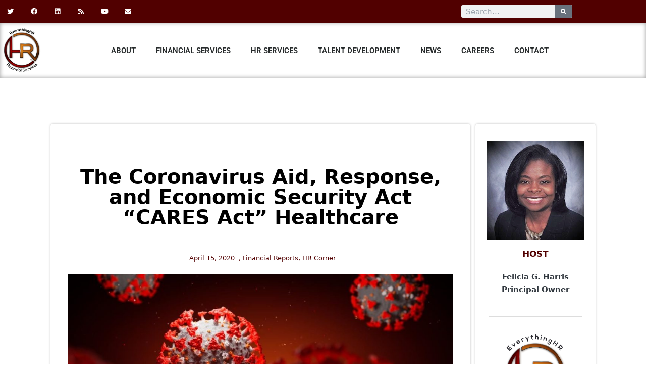

--- FILE ---
content_type: text/html; charset=UTF-8
request_url: https://everythinghrfs.net/the-coronavirus-aid-response-and-economic-security-act-cares-act-healthcare/
body_size: 122217
content:

<!DOCTYPE html>
<html lang="en-US" itemscope itemtype="http://schema.org/WebPage">
<head>
	<meta charset="UTF-8">
	<link rel="profile" href="http://gmpg.org/xfn/11">
	<meta name='robots' content='index, follow, max-image-preview:large, max-snippet:-1, max-video-preview:-1' />
<meta name="viewport" content="width=device-width, initial-scale=1">
	<!-- This site is optimized with the Yoast SEO plugin v26.7 - https://yoast.com/wordpress/plugins/seo/ -->
	<title>The Coronavirus Aid, Response, and Economic Security Act “CARES Act” Healthcare &#187; EverythingHR Financial Services</title>
	<link rel="canonical" href="https://everythinghrfs.net/the-coronavirus-aid-response-and-economic-security-act-cares-act-healthcare/" />
	<meta property="og:locale" content="en_US" />
	<meta property="og:type" content="article" />
	<meta property="og:title" content="The Coronavirus Aid, Response, and Economic Security Act “CARES Act” Healthcare &#187; EverythingHR Financial Services" />
	<meta property="og:description" content="Testing for coronavirus (COVID-19) is to be covered by private insurance plans (fully-insured and self-insured) without cost sharing." />
	<meta property="og:url" content="https://everythinghrfs.net/the-coronavirus-aid-response-and-economic-security-act-cares-act-healthcare/" />
	<meta property="og:site_name" content="EverythingHR Financial Services" />
	<meta property="article:publisher" content="https://www.facebook.com/EverythingHR1/" />
	<meta property="article:author" content="@EverythingHR1" />
	<meta property="article:published_time" content="2020-04-15T12:40:33+00:00" />
	<meta property="article:modified_time" content="2024-03-29T21:27:00+00:00" />
	<meta property="og:image" content="http://everythinghrfs.net/wp-content/uploads/2020/04/covid19.jpg" />
	<meta property="og:image:width" content="1200" />
	<meta property="og:image:height" content="466" />
	<meta property="og:image:type" content="image/jpeg" />
	<meta name="author" content="Felicia Harris" />
	<meta name="twitter:card" content="summary_large_image" />
	<meta name="twitter:creator" content="@EverythingHR1" />
	<meta name="twitter:site" content="@everythinghr1" />
	<meta name="twitter:label1" content="Written by" />
	<meta name="twitter:data1" content="Felicia Harris" />
	<meta name="twitter:label2" content="Est. reading time" />
	<meta name="twitter:data2" content="2 minutes" />
	<script type="application/ld+json" class="yoast-schema-graph">{"@context":"https://schema.org","@graph":[{"@type":"Article","@id":"https://everythinghrfs.net/the-coronavirus-aid-response-and-economic-security-act-cares-act-healthcare/#article","isPartOf":{"@id":"https://everythinghrfs.net/the-coronavirus-aid-response-and-economic-security-act-cares-act-healthcare/"},"author":{"name":"Felicia Harris","@id":"https://everythinghrfs.net/#/schema/person/b1fd3bb2cdaaa9a1fbd9c383b6af76e2"},"headline":"The Coronavirus Aid, Response, and Economic Security Act “CARES Act” Healthcare","datePublished":"2020-04-15T12:40:33+00:00","dateModified":"2024-03-29T21:27:00+00:00","mainEntityOfPage":{"@id":"https://everythinghrfs.net/the-coronavirus-aid-response-and-economic-security-act-cares-act-healthcare/"},"wordCount":312,"commentCount":0,"publisher":{"@id":"https://everythinghrfs.net/#organization"},"image":{"@id":"https://everythinghrfs.net/the-coronavirus-aid-response-and-economic-security-act-cares-act-healthcare/#primaryimage"},"thumbnailUrl":"https://everythinghrfs.net/wp-content/uploads/2020/04/covid19.jpg","articleSection":["Financial Reports","HR Corner"],"inLanguage":"en-US","potentialAction":[{"@type":"CommentAction","name":"Comment","target":["https://everythinghrfs.net/the-coronavirus-aid-response-and-economic-security-act-cares-act-healthcare/#respond"]}]},{"@type":"WebPage","@id":"https://everythinghrfs.net/the-coronavirus-aid-response-and-economic-security-act-cares-act-healthcare/","url":"https://everythinghrfs.net/the-coronavirus-aid-response-and-economic-security-act-cares-act-healthcare/","name":"The Coronavirus Aid, Response, and Economic Security Act “CARES Act” Healthcare &#187; EverythingHR Financial Services","isPartOf":{"@id":"https://everythinghrfs.net/#website"},"primaryImageOfPage":{"@id":"https://everythinghrfs.net/the-coronavirus-aid-response-and-economic-security-act-cares-act-healthcare/#primaryimage"},"image":{"@id":"https://everythinghrfs.net/the-coronavirus-aid-response-and-economic-security-act-cares-act-healthcare/#primaryimage"},"thumbnailUrl":"https://everythinghrfs.net/wp-content/uploads/2020/04/covid19.jpg","datePublished":"2020-04-15T12:40:33+00:00","dateModified":"2024-03-29T21:27:00+00:00","breadcrumb":{"@id":"https://everythinghrfs.net/the-coronavirus-aid-response-and-economic-security-act-cares-act-healthcare/#breadcrumb"},"inLanguage":"en-US","potentialAction":[{"@type":"ReadAction","target":["https://everythinghrfs.net/the-coronavirus-aid-response-and-economic-security-act-cares-act-healthcare/"]}]},{"@type":"ImageObject","inLanguage":"en-US","@id":"https://everythinghrfs.net/the-coronavirus-aid-response-and-economic-security-act-cares-act-healthcare/#primaryimage","url":"https://everythinghrfs.net/wp-content/uploads/2020/04/covid19.jpg","contentUrl":"https://everythinghrfs.net/wp-content/uploads/2020/04/covid19.jpg","width":1200,"height":466},{"@type":"BreadcrumbList","@id":"https://everythinghrfs.net/the-coronavirus-aid-response-and-economic-security-act-cares-act-healthcare/#breadcrumb","itemListElement":[{"@type":"ListItem","position":1,"name":"Home","item":"https://everythinghrfs.net/"},{"@type":"ListItem","position":2,"name":"The Coronavirus Aid, Response, and Economic Security Act “CARES Act” Healthcare"}]},{"@type":"WebSite","@id":"https://everythinghrfs.net/#website","url":"https://everythinghrfs.net/","name":"EverythingHR Financial Services","description":"","publisher":{"@id":"https://everythinghrfs.net/#organization"},"potentialAction":[{"@type":"SearchAction","target":{"@type":"EntryPoint","urlTemplate":"https://everythinghrfs.net/?s={search_term_string}"},"query-input":{"@type":"PropertyValueSpecification","valueRequired":true,"valueName":"search_term_string"}}],"inLanguage":"en-US"},{"@type":"Organization","@id":"https://everythinghrfs.net/#organization","name":"EverythingHR Financial Services","url":"https://everythinghrfs.net/","logo":{"@type":"ImageObject","inLanguage":"en-US","@id":"https://everythinghrfs.net/#/schema/logo/image/","url":"https://everythinghrfs.net/wp-content/uploads/2020/01/everything-hr-financial-services-logo-e1581621170110.png","contentUrl":"https://everythinghrfs.net/wp-content/uploads/2020/01/everything-hr-financial-services-logo-e1581621170110.png","width":219,"height":240,"caption":"EverythingHR Financial Services"},"image":{"@id":"https://everythinghrfs.net/#/schema/logo/image/"},"sameAs":["https://www.facebook.com/EverythingHR1/","https://x.com/everythinghr1","https://www.linkedin.com/company/everythinghr1","https://www.youtube.com/channel/UCuFddX1M1zjBqMnkKjltRzg"]},{"@type":"Person","@id":"https://everythinghrfs.net/#/schema/person/b1fd3bb2cdaaa9a1fbd9c383b6af76e2","name":"Felicia Harris","image":{"@type":"ImageObject","inLanguage":"en-US","@id":"https://everythinghrfs.net/#/schema/person/image/","url":"https://secure.gravatar.com/avatar/56af3f8b0cdf0f404ba8fe6dd1c2899f445c059d13088c81393071abfa311624?s=96&d=mm&r=g","contentUrl":"https://secure.gravatar.com/avatar/56af3f8b0cdf0f404ba8fe6dd1c2899f445c059d13088c81393071abfa311624?s=96&d=mm&r=g","caption":"Felicia Harris"},"sameAs":["http://everythinghrfs.net","@EverythingHR1","EverythingHR1","https://x.com/EverythingHR1"]}]}</script>
	<!-- / Yoast SEO plugin. -->


<link rel='dns-prefetch' href='//www.googletagmanager.com' />
<link rel="alternate" type="application/rss+xml" title="EverythingHR Financial Services &raquo; Feed" href="https://everythinghrfs.net/feed/" />
<link rel="alternate" type="application/rss+xml" title="EverythingHR Financial Services &raquo; Comments Feed" href="https://everythinghrfs.net/comments/feed/" />
<link rel="alternate" type="application/rss+xml" title="EverythingHR Financial Services &raquo; The Coronavirus Aid, Response, and Economic Security Act “CARES Act” Healthcare Comments Feed" href="https://everythinghrfs.net/the-coronavirus-aid-response-and-economic-security-act-cares-act-healthcare/feed/" />
<link rel="alternate" title="oEmbed (JSON)" type="application/json+oembed" href="https://everythinghrfs.net/wp-json/oembed/1.0/embed?url=https%3A%2F%2Feverythinghrfs.net%2Fthe-coronavirus-aid-response-and-economic-security-act-cares-act-healthcare%2F" />
<link rel="alternate" title="oEmbed (XML)" type="text/xml+oembed" href="https://everythinghrfs.net/wp-json/oembed/1.0/embed?url=https%3A%2F%2Feverythinghrfs.net%2Fthe-coronavirus-aid-response-and-economic-security-act-cares-act-healthcare%2F&#038;format=xml" />
<style id='wp-img-auto-sizes-contain-inline-css'>
img:is([sizes=auto i],[sizes^="auto," i]){contain-intrinsic-size:3000px 1500px}
/*# sourceURL=wp-img-auto-sizes-contain-inline-css */
</style>
<style id='wp-emoji-styles-inline-css'>

	img.wp-smiley, img.emoji {
		display: inline !important;
		border: none !important;
		box-shadow: none !important;
		height: 1em !important;
		width: 1em !important;
		margin: 0 0.07em !important;
		vertical-align: -0.1em !important;
		background: none !important;
		padding: 0 !important;
	}
/*# sourceURL=wp-emoji-styles-inline-css */
</style>
<link rel='stylesheet' id='wp-block-library-css' href='https://everythinghrfs.net/wp-includes/css/dist/block-library/style.min.css?ver=6.9' media='all' />
<style id='wp-block-library-theme-inline-css'>
.wp-block-audio :where(figcaption){color:#555;font-size:13px;text-align:center}.is-dark-theme .wp-block-audio :where(figcaption){color:#ffffffa6}.wp-block-audio{margin:0 0 1em}.wp-block-code{border:1px solid #ccc;border-radius:4px;font-family:Menlo,Consolas,monaco,monospace;padding:.8em 1em}.wp-block-embed :where(figcaption){color:#555;font-size:13px;text-align:center}.is-dark-theme .wp-block-embed :where(figcaption){color:#ffffffa6}.wp-block-embed{margin:0 0 1em}.blocks-gallery-caption{color:#555;font-size:13px;text-align:center}.is-dark-theme .blocks-gallery-caption{color:#ffffffa6}:root :where(.wp-block-image figcaption){color:#555;font-size:13px;text-align:center}.is-dark-theme :root :where(.wp-block-image figcaption){color:#ffffffa6}.wp-block-image{margin:0 0 1em}.wp-block-pullquote{border-bottom:4px solid;border-top:4px solid;color:currentColor;margin-bottom:1.75em}.wp-block-pullquote :where(cite),.wp-block-pullquote :where(footer),.wp-block-pullquote__citation{color:currentColor;font-size:.8125em;font-style:normal;text-transform:uppercase}.wp-block-quote{border-left:.25em solid;margin:0 0 1.75em;padding-left:1em}.wp-block-quote cite,.wp-block-quote footer{color:currentColor;font-size:.8125em;font-style:normal;position:relative}.wp-block-quote:where(.has-text-align-right){border-left:none;border-right:.25em solid;padding-left:0;padding-right:1em}.wp-block-quote:where(.has-text-align-center){border:none;padding-left:0}.wp-block-quote.is-large,.wp-block-quote.is-style-large,.wp-block-quote:where(.is-style-plain){border:none}.wp-block-search .wp-block-search__label{font-weight:700}.wp-block-search__button{border:1px solid #ccc;padding:.375em .625em}:where(.wp-block-group.has-background){padding:1.25em 2.375em}.wp-block-separator.has-css-opacity{opacity:.4}.wp-block-separator{border:none;border-bottom:2px solid;margin-left:auto;margin-right:auto}.wp-block-separator.has-alpha-channel-opacity{opacity:1}.wp-block-separator:not(.is-style-wide):not(.is-style-dots){width:100px}.wp-block-separator.has-background:not(.is-style-dots){border-bottom:none;height:1px}.wp-block-separator.has-background:not(.is-style-wide):not(.is-style-dots){height:2px}.wp-block-table{margin:0 0 1em}.wp-block-table td,.wp-block-table th{word-break:normal}.wp-block-table :where(figcaption){color:#555;font-size:13px;text-align:center}.is-dark-theme .wp-block-table :where(figcaption){color:#ffffffa6}.wp-block-video :where(figcaption){color:#555;font-size:13px;text-align:center}.is-dark-theme .wp-block-video :where(figcaption){color:#ffffffa6}.wp-block-video{margin:0 0 1em}:root :where(.wp-block-template-part.has-background){margin-bottom:0;margin-top:0;padding:1.25em 2.375em}
/*# sourceURL=/wp-includes/css/dist/block-library/theme.min.css */
</style>
<style id='classic-theme-styles-inline-css'>
/*! This file is auto-generated */
.wp-block-button__link{color:#fff;background-color:#32373c;border-radius:9999px;box-shadow:none;text-decoration:none;padding:calc(.667em + 2px) calc(1.333em + 2px);font-size:1.125em}.wp-block-file__button{background:#32373c;color:#fff;text-decoration:none}
/*# sourceURL=/wp-includes/css/classic-themes.min.css */
</style>
<style id='global-styles-inline-css'>
:root{--wp--preset--aspect-ratio--square: 1;--wp--preset--aspect-ratio--4-3: 4/3;--wp--preset--aspect-ratio--3-4: 3/4;--wp--preset--aspect-ratio--3-2: 3/2;--wp--preset--aspect-ratio--2-3: 2/3;--wp--preset--aspect-ratio--16-9: 16/9;--wp--preset--aspect-ratio--9-16: 9/16;--wp--preset--color--black: #000000;--wp--preset--color--cyan-bluish-gray: #abb8c3;--wp--preset--color--white: #ffffff;--wp--preset--color--pale-pink: #f78da7;--wp--preset--color--vivid-red: #cf2e2e;--wp--preset--color--luminous-vivid-orange: #ff6900;--wp--preset--color--luminous-vivid-amber: #fcb900;--wp--preset--color--light-green-cyan: #7bdcb5;--wp--preset--color--vivid-green-cyan: #00d084;--wp--preset--color--pale-cyan-blue: #8ed1fc;--wp--preset--color--vivid-cyan-blue: #0693e3;--wp--preset--color--vivid-purple: #9b51e0;--wp--preset--gradient--vivid-cyan-blue-to-vivid-purple: linear-gradient(135deg,rgb(6,147,227) 0%,rgb(155,81,224) 100%);--wp--preset--gradient--light-green-cyan-to-vivid-green-cyan: linear-gradient(135deg,rgb(122,220,180) 0%,rgb(0,208,130) 100%);--wp--preset--gradient--luminous-vivid-amber-to-luminous-vivid-orange: linear-gradient(135deg,rgb(252,185,0) 0%,rgb(255,105,0) 100%);--wp--preset--gradient--luminous-vivid-orange-to-vivid-red: linear-gradient(135deg,rgb(255,105,0) 0%,rgb(207,46,46) 100%);--wp--preset--gradient--very-light-gray-to-cyan-bluish-gray: linear-gradient(135deg,rgb(238,238,238) 0%,rgb(169,184,195) 100%);--wp--preset--gradient--cool-to-warm-spectrum: linear-gradient(135deg,rgb(74,234,220) 0%,rgb(151,120,209) 20%,rgb(207,42,186) 40%,rgb(238,44,130) 60%,rgb(251,105,98) 80%,rgb(254,248,76) 100%);--wp--preset--gradient--blush-light-purple: linear-gradient(135deg,rgb(255,206,236) 0%,rgb(152,150,240) 100%);--wp--preset--gradient--blush-bordeaux: linear-gradient(135deg,rgb(254,205,165) 0%,rgb(254,45,45) 50%,rgb(107,0,62) 100%);--wp--preset--gradient--luminous-dusk: linear-gradient(135deg,rgb(255,203,112) 0%,rgb(199,81,192) 50%,rgb(65,88,208) 100%);--wp--preset--gradient--pale-ocean: linear-gradient(135deg,rgb(255,245,203) 0%,rgb(182,227,212) 50%,rgb(51,167,181) 100%);--wp--preset--gradient--electric-grass: linear-gradient(135deg,rgb(202,248,128) 0%,rgb(113,206,126) 100%);--wp--preset--gradient--midnight: linear-gradient(135deg,rgb(2,3,129) 0%,rgb(40,116,252) 100%);--wp--preset--font-size--small: 13px;--wp--preset--font-size--medium: 20px;--wp--preset--font-size--large: 36px;--wp--preset--font-size--x-large: 42px;--wp--preset--spacing--20: 0.44rem;--wp--preset--spacing--30: 0.67rem;--wp--preset--spacing--40: 1rem;--wp--preset--spacing--50: 1.5rem;--wp--preset--spacing--60: 2.25rem;--wp--preset--spacing--70: 3.38rem;--wp--preset--spacing--80: 5.06rem;--wp--preset--shadow--natural: 6px 6px 9px rgba(0, 0, 0, 0.2);--wp--preset--shadow--deep: 12px 12px 50px rgba(0, 0, 0, 0.4);--wp--preset--shadow--sharp: 6px 6px 0px rgba(0, 0, 0, 0.2);--wp--preset--shadow--outlined: 6px 6px 0px -3px rgb(255, 255, 255), 6px 6px rgb(0, 0, 0);--wp--preset--shadow--crisp: 6px 6px 0px rgb(0, 0, 0);}:where(.is-layout-flex){gap: 0.5em;}:where(.is-layout-grid){gap: 0.5em;}body .is-layout-flex{display: flex;}.is-layout-flex{flex-wrap: wrap;align-items: center;}.is-layout-flex > :is(*, div){margin: 0;}body .is-layout-grid{display: grid;}.is-layout-grid > :is(*, div){margin: 0;}:where(.wp-block-columns.is-layout-flex){gap: 2em;}:where(.wp-block-columns.is-layout-grid){gap: 2em;}:where(.wp-block-post-template.is-layout-flex){gap: 1.25em;}:where(.wp-block-post-template.is-layout-grid){gap: 1.25em;}.has-black-color{color: var(--wp--preset--color--black) !important;}.has-cyan-bluish-gray-color{color: var(--wp--preset--color--cyan-bluish-gray) !important;}.has-white-color{color: var(--wp--preset--color--white) !important;}.has-pale-pink-color{color: var(--wp--preset--color--pale-pink) !important;}.has-vivid-red-color{color: var(--wp--preset--color--vivid-red) !important;}.has-luminous-vivid-orange-color{color: var(--wp--preset--color--luminous-vivid-orange) !important;}.has-luminous-vivid-amber-color{color: var(--wp--preset--color--luminous-vivid-amber) !important;}.has-light-green-cyan-color{color: var(--wp--preset--color--light-green-cyan) !important;}.has-vivid-green-cyan-color{color: var(--wp--preset--color--vivid-green-cyan) !important;}.has-pale-cyan-blue-color{color: var(--wp--preset--color--pale-cyan-blue) !important;}.has-vivid-cyan-blue-color{color: var(--wp--preset--color--vivid-cyan-blue) !important;}.has-vivid-purple-color{color: var(--wp--preset--color--vivid-purple) !important;}.has-black-background-color{background-color: var(--wp--preset--color--black) !important;}.has-cyan-bluish-gray-background-color{background-color: var(--wp--preset--color--cyan-bluish-gray) !important;}.has-white-background-color{background-color: var(--wp--preset--color--white) !important;}.has-pale-pink-background-color{background-color: var(--wp--preset--color--pale-pink) !important;}.has-vivid-red-background-color{background-color: var(--wp--preset--color--vivid-red) !important;}.has-luminous-vivid-orange-background-color{background-color: var(--wp--preset--color--luminous-vivid-orange) !important;}.has-luminous-vivid-amber-background-color{background-color: var(--wp--preset--color--luminous-vivid-amber) !important;}.has-light-green-cyan-background-color{background-color: var(--wp--preset--color--light-green-cyan) !important;}.has-vivid-green-cyan-background-color{background-color: var(--wp--preset--color--vivid-green-cyan) !important;}.has-pale-cyan-blue-background-color{background-color: var(--wp--preset--color--pale-cyan-blue) !important;}.has-vivid-cyan-blue-background-color{background-color: var(--wp--preset--color--vivid-cyan-blue) !important;}.has-vivid-purple-background-color{background-color: var(--wp--preset--color--vivid-purple) !important;}.has-black-border-color{border-color: var(--wp--preset--color--black) !important;}.has-cyan-bluish-gray-border-color{border-color: var(--wp--preset--color--cyan-bluish-gray) !important;}.has-white-border-color{border-color: var(--wp--preset--color--white) !important;}.has-pale-pink-border-color{border-color: var(--wp--preset--color--pale-pink) !important;}.has-vivid-red-border-color{border-color: var(--wp--preset--color--vivid-red) !important;}.has-luminous-vivid-orange-border-color{border-color: var(--wp--preset--color--luminous-vivid-orange) !important;}.has-luminous-vivid-amber-border-color{border-color: var(--wp--preset--color--luminous-vivid-amber) !important;}.has-light-green-cyan-border-color{border-color: var(--wp--preset--color--light-green-cyan) !important;}.has-vivid-green-cyan-border-color{border-color: var(--wp--preset--color--vivid-green-cyan) !important;}.has-pale-cyan-blue-border-color{border-color: var(--wp--preset--color--pale-cyan-blue) !important;}.has-vivid-cyan-blue-border-color{border-color: var(--wp--preset--color--vivid-cyan-blue) !important;}.has-vivid-purple-border-color{border-color: var(--wp--preset--color--vivid-purple) !important;}.has-vivid-cyan-blue-to-vivid-purple-gradient-background{background: var(--wp--preset--gradient--vivid-cyan-blue-to-vivid-purple) !important;}.has-light-green-cyan-to-vivid-green-cyan-gradient-background{background: var(--wp--preset--gradient--light-green-cyan-to-vivid-green-cyan) !important;}.has-luminous-vivid-amber-to-luminous-vivid-orange-gradient-background{background: var(--wp--preset--gradient--luminous-vivid-amber-to-luminous-vivid-orange) !important;}.has-luminous-vivid-orange-to-vivid-red-gradient-background{background: var(--wp--preset--gradient--luminous-vivid-orange-to-vivid-red) !important;}.has-very-light-gray-to-cyan-bluish-gray-gradient-background{background: var(--wp--preset--gradient--very-light-gray-to-cyan-bluish-gray) !important;}.has-cool-to-warm-spectrum-gradient-background{background: var(--wp--preset--gradient--cool-to-warm-spectrum) !important;}.has-blush-light-purple-gradient-background{background: var(--wp--preset--gradient--blush-light-purple) !important;}.has-blush-bordeaux-gradient-background{background: var(--wp--preset--gradient--blush-bordeaux) !important;}.has-luminous-dusk-gradient-background{background: var(--wp--preset--gradient--luminous-dusk) !important;}.has-pale-ocean-gradient-background{background: var(--wp--preset--gradient--pale-ocean) !important;}.has-electric-grass-gradient-background{background: var(--wp--preset--gradient--electric-grass) !important;}.has-midnight-gradient-background{background: var(--wp--preset--gradient--midnight) !important;}.has-small-font-size{font-size: var(--wp--preset--font-size--small) !important;}.has-medium-font-size{font-size: var(--wp--preset--font-size--medium) !important;}.has-large-font-size{font-size: var(--wp--preset--font-size--large) !important;}.has-x-large-font-size{font-size: var(--wp--preset--font-size--x-large) !important;}
:where(.wp-block-post-template.is-layout-flex){gap: 1.25em;}:where(.wp-block-post-template.is-layout-grid){gap: 1.25em;}
:where(.wp-block-term-template.is-layout-flex){gap: 1.25em;}:where(.wp-block-term-template.is-layout-grid){gap: 1.25em;}
:where(.wp-block-columns.is-layout-flex){gap: 2em;}:where(.wp-block-columns.is-layout-grid){gap: 2em;}
:root :where(.wp-block-pullquote){font-size: 1.5em;line-height: 1.6;}
/*# sourceURL=global-styles-inline-css */
</style>
<link rel='stylesheet' id='axss-styles-css' href='https://everythinghrfs.net/wp-content/plugins/ax-social-stream/public/css/styles.min.css?ver=3.11.1' media='all' />
<link rel='stylesheet' id='axss-feed-css' href='https://everythinghrfs.net/wp-content/plugins/ax-social-stream/public/css/feed.min.css?ver=3.11.1' media='all' />
<link rel='stylesheet' id='sinatra-styles-css' href='https://everythinghrfs.net/wp-content/themes/sinatra/assets/css/style.min.css?ver=1.1.3' media='all' />
<link rel='stylesheet' id='sinatra-dynamic-styles-css' href='https://everythinghrfs.net/wp-content/uploads/sinatra/dynamic-styles.css?ver=1768618271' media='all' />
<link rel='stylesheet' id='sinatra-elementor-css' href='https://everythinghrfs.net/wp-content/themes/sinatra/assets/css/compatibility/elementor.min.css?ver=1.1.3' media='all' />
<link rel='stylesheet' id='elementor-frontend-css' href='https://everythinghrfs.net/wp-content/plugins/elementor/assets/css/frontend.min.css?ver=3.34.1' media='all' />
<link rel='stylesheet' id='widget-social-icons-css' href='https://everythinghrfs.net/wp-content/plugins/elementor/assets/css/widget-social-icons.min.css?ver=3.34.1' media='all' />
<link rel='stylesheet' id='e-apple-webkit-css' href='https://everythinghrfs.net/wp-content/plugins/elementor/assets/css/conditionals/apple-webkit.min.css?ver=3.34.1' media='all' />
<link rel='stylesheet' id='widget-search-form-css' href='https://everythinghrfs.net/wp-content/plugins/elementor-pro/assets/css/widget-search-form.min.css?ver=3.34.0' media='all' />
<link rel='stylesheet' id='elementor-icons-shared-0-css' href='https://everythinghrfs.net/wp-content/plugins/elementor/assets/lib/font-awesome/css/fontawesome.min.css?ver=5.15.3' media='all' />
<link rel='stylesheet' id='elementor-icons-fa-solid-css' href='https://everythinghrfs.net/wp-content/plugins/elementor/assets/lib/font-awesome/css/solid.min.css?ver=5.15.3' media='all' />
<link rel='stylesheet' id='widget-image-css' href='https://everythinghrfs.net/wp-content/plugins/elementor/assets/css/widget-image.min.css?ver=3.34.1' media='all' />
<link rel='stylesheet' id='widget-nav-menu-css' href='https://everythinghrfs.net/wp-content/plugins/elementor-pro/assets/css/widget-nav-menu.min.css?ver=3.34.0' media='all' />
<link rel='stylesheet' id='e-sticky-css' href='https://everythinghrfs.net/wp-content/plugins/elementor-pro/assets/css/modules/sticky.min.css?ver=3.34.0' media='all' />
<link rel='stylesheet' id='widget-heading-css' href='https://everythinghrfs.net/wp-content/plugins/elementor/assets/css/widget-heading.min.css?ver=3.34.1' media='all' />
<link rel='stylesheet' id='widget-icon-list-css' href='https://everythinghrfs.net/wp-content/plugins/elementor/assets/css/widget-icon-list.min.css?ver=3.34.1' media='all' />
<link rel='stylesheet' id='widget-post-info-css' href='https://everythinghrfs.net/wp-content/plugins/elementor-pro/assets/css/widget-post-info.min.css?ver=3.34.0' media='all' />
<link rel='stylesheet' id='elementor-icons-fa-regular-css' href='https://everythinghrfs.net/wp-content/plugins/elementor/assets/lib/font-awesome/css/regular.min.css?ver=5.15.3' media='all' />
<link rel='stylesheet' id='widget-share-buttons-css' href='https://everythinghrfs.net/wp-content/plugins/elementor-pro/assets/css/widget-share-buttons.min.css?ver=3.34.0' media='all' />
<link rel='stylesheet' id='elementor-icons-fa-brands-css' href='https://everythinghrfs.net/wp-content/plugins/elementor/assets/lib/font-awesome/css/brands.min.css?ver=5.15.3' media='all' />
<link rel='stylesheet' id='widget-divider-css' href='https://everythinghrfs.net/wp-content/plugins/elementor/assets/css/widget-divider.min.css?ver=3.34.1' media='all' />
<link rel='stylesheet' id='swiper-css' href='https://everythinghrfs.net/wp-content/plugins/elementor/assets/lib/swiper/v8/css/swiper.min.css?ver=8.4.5' media='all' />
<link rel='stylesheet' id='e-swiper-css' href='https://everythinghrfs.net/wp-content/plugins/elementor/assets/css/conditionals/e-swiper.min.css?ver=3.34.1' media='all' />
<link rel='stylesheet' id='elementor-icons-css' href='https://everythinghrfs.net/wp-content/plugins/elementor/assets/lib/eicons/css/elementor-icons.min.css?ver=5.45.0' media='all' />
<link rel='stylesheet' id='elementor-post-2342-css' href='https://everythinghrfs.net/wp-content/uploads/elementor/css/post-2342.css?ver=1768033370' media='all' />
<link rel='stylesheet' id='uael-frontend-css' href='https://everythinghrfs.net/wp-content/plugins/ultimate-elementor/assets/min-css/uael-frontend.min.css?ver=1.37.4' media='all' />
<link rel='stylesheet' id='uael-teammember-social-icons-css' href='https://everythinghrfs.net/wp-content/plugins/elementor/assets/css/widget-social-icons.min.css?ver=3.24.0' media='all' />
<link rel='stylesheet' id='uael-social-share-icons-brands-css' href='https://everythinghrfs.net/wp-content/plugins/elementor/assets/lib/font-awesome/css/brands.css?ver=5.15.3' media='all' />
<link rel='stylesheet' id='uael-social-share-icons-fontawesome-css' href='https://everythinghrfs.net/wp-content/plugins/elementor/assets/lib/font-awesome/css/fontawesome.css?ver=5.15.3' media='all' />
<link rel='stylesheet' id='uael-nav-menu-icons-css' href='https://everythinghrfs.net/wp-content/plugins/elementor/assets/lib/font-awesome/css/solid.css?ver=5.15.3' media='all' />
<link rel='stylesheet' id='jet-blog-css' href='https://everythinghrfs.net/wp-content/plugins/jet-blog/assets/css/jet-blog.css?ver=2.4.2.1' media='all' />
<link rel='stylesheet' id='jet-tabs-frontend-css' href='https://everythinghrfs.net/wp-content/plugins/jet-tabs/assets/css/jet-tabs-frontend.css?ver=2.2.6.2' media='all' />
<link rel='stylesheet' id='font-awesome-5-all-css' href='https://everythinghrfs.net/wp-content/plugins/elementor/assets/lib/font-awesome/css/all.min.css?ver=3.34.1' media='all' />
<link rel='stylesheet' id='font-awesome-4-shim-css' href='https://everythinghrfs.net/wp-content/plugins/elementor/assets/lib/font-awesome/css/v4-shims.min.css?ver=3.34.1' media='all' />
<link rel='stylesheet' id='elementor-post-932-css' href='https://everythinghrfs.net/wp-content/uploads/elementor/css/post-932.css?ver=1768033370' media='all' />
<link rel='stylesheet' id='elementor-post-1003-css' href='https://everythinghrfs.net/wp-content/uploads/elementor/css/post-1003.css?ver=1768033370' media='all' />
<link rel='stylesheet' id='elementor-post-1326-css' href='https://everythinghrfs.net/wp-content/uploads/elementor/css/post-1326.css?ver=1768034141' media='all' />
<link rel='stylesheet' id='elementor-gf-local-roboto-css' href='https://everythinghrfs.net/wp-content/uploads/elementor/google-fonts/css/roboto.css?ver=1742282626' media='all' />
<link rel='stylesheet' id='elementor-gf-local-robotoslab-css' href='https://everythinghrfs.net/wp-content/uploads/elementor/google-fonts/css/robotoslab.css?ver=1742282635' media='all' />
<script src="https://everythinghrfs.net/wp-includes/js/jquery/jquery.min.js?ver=3.7.1" id="jquery-core-js"></script>
<script src="https://everythinghrfs.net/wp-includes/js/jquery/jquery-migrate.min.js?ver=3.4.1" id="jquery-migrate-js"></script>
<script src="https://everythinghrfs.net/wp-content/plugins/elementor/assets/lib/font-awesome/js/v4-shims.min.js?ver=3.34.1" id="font-awesome-4-shim-js"></script>

<!-- Google tag (gtag.js) snippet added by Site Kit -->

<!-- Google Analytics snippet added by Site Kit -->
<script src="https://www.googletagmanager.com/gtag/js?id=GT-NMCXGDFH" id="google_gtagjs-js" async></script>
<script id="google_gtagjs-js-after">
window.dataLayer = window.dataLayer || [];function gtag(){dataLayer.push(arguments);}
gtag("set","linker",{"domains":["everythinghrfs.net"]});
gtag("js", new Date());
gtag("set", "developer_id.dZTNiMT", true);
gtag("config", "GT-NMCXGDFH");
 window._googlesitekit = window._googlesitekit || {}; window._googlesitekit.throttledEvents = []; window._googlesitekit.gtagEvent = (name, data) => { var key = JSON.stringify( { name, data } ); if ( !! window._googlesitekit.throttledEvents[ key ] ) { return; } window._googlesitekit.throttledEvents[ key ] = true; setTimeout( () => { delete window._googlesitekit.throttledEvents[ key ]; }, 5 ); gtag( "event", name, { ...data, event_source: "site-kit" } ); } 
//# sourceURL=google_gtagjs-js-after
</script>

<!-- End Google tag (gtag.js) snippet added by Site Kit -->
<link rel="https://api.w.org/" href="https://everythinghrfs.net/wp-json/" /><link rel="alternate" title="JSON" type="application/json" href="https://everythinghrfs.net/wp-json/wp/v2/posts/2635" /><link rel="EditURI" type="application/rsd+xml" title="RSD" href="https://everythinghrfs.net/xmlrpc.php?rsd" />
<meta name="generator" content="WordPress 6.9" />
<link rel='shortlink' href='https://everythinghrfs.net/?p=2635' />

		<!-- GA Google Analytics @ https://m0n.co/ga -->
		<script>
			(function(i,s,o,g,r,a,m){i['GoogleAnalyticsObject']=r;i[r]=i[r]||function(){
			(i[r].q=i[r].q||[]).push(arguments)},i[r].l=1*new Date();a=s.createElement(o),
			m=s.getElementsByTagName(o)[0];a.async=1;a.src=g;m.parentNode.insertBefore(a,m)
			})(window,document,'script','https://www.google-analytics.com/analytics.js','ga');
			ga('create', 'UA-59441188-1', 'auto');
			ga('send', 'pageview');
		</script>

	<meta name="generator" content="Site Kit by Google 1.144.0" /><link rel="pingback" href="https://everythinghrfs.net/xmlrpc.php">
<meta name="theme-color" content="#3857F1"><meta name="generator" content="Elementor 3.34.1; features: additional_custom_breakpoints; settings: css_print_method-external, google_font-enabled, font_display-auto">
<style>.recentcomments a{display:inline !important;padding:0 !important;margin:0 !important;}</style>			<style>
				.e-con.e-parent:nth-of-type(n+4):not(.e-lazyloaded):not(.e-no-lazyload),
				.e-con.e-parent:nth-of-type(n+4):not(.e-lazyloaded):not(.e-no-lazyload) * {
					background-image: none !important;
				}
				@media screen and (max-height: 1024px) {
					.e-con.e-parent:nth-of-type(n+3):not(.e-lazyloaded):not(.e-no-lazyload),
					.e-con.e-parent:nth-of-type(n+3):not(.e-lazyloaded):not(.e-no-lazyload) * {
						background-image: none !important;
					}
				}
				@media screen and (max-height: 640px) {
					.e-con.e-parent:nth-of-type(n+2):not(.e-lazyloaded):not(.e-no-lazyload),
					.e-con.e-parent:nth-of-type(n+2):not(.e-lazyloaded):not(.e-no-lazyload) * {
						background-image: none !important;
					}
				}
			</style>
			<style id="custom-background-css">
body.custom-background { background-color: #ffffff; }
</style>
	<style id="uagb-style-conditional-extension">@media (min-width: 1025px){body .uag-hide-desktop.uagb-google-map__wrap,body .uag-hide-desktop{display:none !important}}@media (min-width: 768px) and (max-width: 1024px){body .uag-hide-tab.uagb-google-map__wrap,body .uag-hide-tab{display:none !important}}@media (max-width: 767px){body .uag-hide-mob.uagb-google-map__wrap,body .uag-hide-mob{display:none !important}}</style><link rel="icon" href="https://everythinghrfs.net/wp-content/uploads/2020/12/elementor/thumbs/image1-ozv4arcs30euv76gr40khmuo185tsg5uoqkdld6kvw.png" sizes="32x32" />
<link rel="icon" href="https://everythinghrfs.net/wp-content/uploads/2020/12/image1.png" sizes="192x192" />
<link rel="apple-touch-icon" href="https://everythinghrfs.net/wp-content/uploads/2020/12/image1.png" />
<meta name="msapplication-TileImage" content="https://everythinghrfs.net/wp-content/uploads/2020/12/image1.png" />
</head>

<body class="wp-singular post-template-default single single-post postid-2635 single-format-standard custom-background wp-embed-responsive wp-theme-sinatra sinatra-topbar__separators-regular sinatra-layout__fw-contained sinatra-with-dropdown-indicators sinatra-header-layout-1 sinatra-menu-animation-underline sinatra-header__separators-none si-single-title-in-content narrow-content si-page-title-align-left comments-open sinatra-no-sidebar entry-media-hover-style-1 sinatra-copyright-layout-1 si-input-supported validate-comment-form si-menu-accessibility elementor-default elementor-kit-2342 elementor-page elementor-page-2635 elementor-page-1326">


<div id="page" class="hfeed site">
	<a class="skip-link screen-reader-text" href="#content">Skip to content</a>

	
	<header id="masthead" class="site-header" role="banner" itemtype="https://schema.org/WPHeader" itemscope="itemscope">
				<header data-elementor-type="header" data-elementor-id="932" class="elementor elementor-932 elementor-location-header" data-elementor-post-type="elementor_library">
					<section class="elementor-section elementor-top-section elementor-element elementor-element-421007cb elementor-section-height-min-height elementor-section-content-middle elementor-section-boxed elementor-section-height-default elementor-section-items-middle" data-id="421007cb" data-element_type="section" data-settings="{&quot;background_background&quot;:&quot;classic&quot;,&quot;jet_parallax_layout_list&quot;:[{&quot;jet_parallax_layout_image&quot;:{&quot;url&quot;:&quot;&quot;,&quot;id&quot;:&quot;&quot;,&quot;size&quot;:&quot;&quot;},&quot;_id&quot;:&quot;f7f0e20&quot;,&quot;jet_parallax_layout_image_tablet&quot;:{&quot;url&quot;:&quot;&quot;,&quot;id&quot;:&quot;&quot;,&quot;size&quot;:&quot;&quot;},&quot;jet_parallax_layout_image_mobile&quot;:{&quot;url&quot;:&quot;&quot;,&quot;id&quot;:&quot;&quot;,&quot;size&quot;:&quot;&quot;},&quot;jet_parallax_layout_speed&quot;:{&quot;unit&quot;:&quot;%&quot;,&quot;size&quot;:50,&quot;sizes&quot;:[]},&quot;jet_parallax_layout_type&quot;:&quot;scroll&quot;,&quot;jet_parallax_layout_direction&quot;:null,&quot;jet_parallax_layout_fx_direction&quot;:null,&quot;jet_parallax_layout_z_index&quot;:&quot;&quot;,&quot;jet_parallax_layout_bg_x&quot;:50,&quot;jet_parallax_layout_bg_x_tablet&quot;:&quot;&quot;,&quot;jet_parallax_layout_bg_x_mobile&quot;:&quot;&quot;,&quot;jet_parallax_layout_bg_y&quot;:50,&quot;jet_parallax_layout_bg_y_tablet&quot;:&quot;&quot;,&quot;jet_parallax_layout_bg_y_mobile&quot;:&quot;&quot;,&quot;jet_parallax_layout_bg_size&quot;:&quot;auto&quot;,&quot;jet_parallax_layout_bg_size_tablet&quot;:&quot;&quot;,&quot;jet_parallax_layout_bg_size_mobile&quot;:&quot;&quot;,&quot;jet_parallax_layout_animation_prop&quot;:&quot;transform&quot;,&quot;jet_parallax_layout_on&quot;:[&quot;desktop&quot;,&quot;tablet&quot;]}]}">
						<div class="elementor-container elementor-column-gap-no">
					<div class="elementor-column elementor-col-50 elementor-top-column elementor-element elementor-element-1fd231c8" data-id="1fd231c8" data-element_type="column">
			<div class="elementor-widget-wrap elementor-element-populated">
						<div class="elementor-element elementor-element-45847cca e-grid-align-left elementor-shape-square e-grid-align-mobile-center elementor-grid-0 elementor-widget elementor-widget-social-icons" data-id="45847cca" data-element_type="widget" data-widget_type="social-icons.default">
				<div class="elementor-widget-container">
							<div class="elementor-social-icons-wrapper elementor-grid" role="list">
							<span class="elementor-grid-item" role="listitem">
					<a class="elementor-icon elementor-social-icon elementor-social-icon-twitter elementor-repeater-item-bc03cb3" href="https://twitter.com/EverythingHR1" target="_blank">
						<span class="elementor-screen-only">Twitter</span>
						<i aria-hidden="true" class="fab fa-twitter"></i>					</a>
				</span>
							<span class="elementor-grid-item" role="listitem">
					<a class="elementor-icon elementor-social-icon elementor-social-icon-facebook elementor-repeater-item-cdec963" href="http://www.facebook.com/EverythingHR1/" target="_blank">
						<span class="elementor-screen-only">Facebook</span>
						<i aria-hidden="true" class="fab fa-facebook"></i>					</a>
				</span>
							<span class="elementor-grid-item" role="listitem">
					<a class="elementor-icon elementor-social-icon elementor-social-icon-linkedin elementor-repeater-item-5646027" href="http://www.linkedin.com/company/everythinghr1" target="_blank">
						<span class="elementor-screen-only">Linkedin</span>
						<i aria-hidden="true" class="fab fa-linkedin"></i>					</a>
				</span>
							<span class="elementor-grid-item" role="listitem">
					<a class="elementor-icon elementor-social-icon elementor-social-icon-rss elementor-repeater-item-7c2bcc0" href="http://www.blogtalkradio.com/EverythingHR/podcast" target="_blank">
						<span class="elementor-screen-only">Rss</span>
						<i aria-hidden="true" class="fas fa-rss"></i>					</a>
				</span>
							<span class="elementor-grid-item" role="listitem">
					<a class="elementor-icon elementor-social-icon elementor-social-icon-youtube elementor-repeater-item-4b27cd1" href="http://www.youtube.com/channel/UCuFddX1M1zjBqMnkKjltRzg" target="_blank">
						<span class="elementor-screen-only">Youtube</span>
						<i aria-hidden="true" class="fab fa-youtube"></i>					</a>
				</span>
							<span class="elementor-grid-item" role="listitem">
					<a class="elementor-icon elementor-social-icon elementor-social-icon-envelope elementor-repeater-item-28e066c" href="mailto:support@everythinghrfs.net" target="_blank">
						<span class="elementor-screen-only">Envelope</span>
						<i aria-hidden="true" class="fas fa-envelope"></i>					</a>
				</span>
					</div>
						</div>
				</div>
					</div>
		</div>
				<div class="elementor-column elementor-col-50 elementor-top-column elementor-element elementor-element-5c3fe1b2 elementor-hidden-phone" data-id="5c3fe1b2" data-element_type="column">
			<div class="elementor-widget-wrap elementor-element-populated">
						<div class="elementor-element elementor-element-7ba16d7 elementor-search-form--skin-classic elementor-search-form--button-type-icon elementor-search-form--icon-search elementor-widget elementor-widget-search-form" data-id="7ba16d7" data-element_type="widget" data-settings="{&quot;skin&quot;:&quot;classic&quot;}" data-widget_type="search-form.default">
				<div class="elementor-widget-container">
							<search role="search">
			<form class="elementor-search-form" action="https://everythinghrfs.net" method="get">
												<div class="elementor-search-form__container">
					<label class="elementor-screen-only" for="elementor-search-form-7ba16d7">Search</label>

					
					<input id="elementor-search-form-7ba16d7" placeholder="Search..." class="elementor-search-form__input" type="search" name="s" value="">
					
											<button class="elementor-search-form__submit" type="submit" aria-label="Search">
															<i aria-hidden="true" class="fas fa-search"></i>													</button>
					
									</div>
			</form>
		</search>
						</div>
				</div>
					</div>
		</div>
					</div>
		</section>
				<section class="elementor-section elementor-top-section elementor-element elementor-element-6508f801 elementor-section-content-middle elementor-section-boxed elementor-section-height-default elementor-section-height-default" data-id="6508f801" data-element_type="section" data-settings="{&quot;background_background&quot;:&quot;classic&quot;,&quot;sticky&quot;:&quot;top&quot;,&quot;jet_parallax_layout_list&quot;:[{&quot;jet_parallax_layout_image&quot;:{&quot;url&quot;:&quot;&quot;,&quot;id&quot;:&quot;&quot;,&quot;size&quot;:&quot;&quot;},&quot;_id&quot;:&quot;ef90215&quot;,&quot;jet_parallax_layout_image_tablet&quot;:{&quot;url&quot;:&quot;&quot;,&quot;id&quot;:&quot;&quot;,&quot;size&quot;:&quot;&quot;},&quot;jet_parallax_layout_image_mobile&quot;:{&quot;url&quot;:&quot;&quot;,&quot;id&quot;:&quot;&quot;,&quot;size&quot;:&quot;&quot;},&quot;jet_parallax_layout_speed&quot;:{&quot;unit&quot;:&quot;%&quot;,&quot;size&quot;:50,&quot;sizes&quot;:[]},&quot;jet_parallax_layout_type&quot;:&quot;scroll&quot;,&quot;jet_parallax_layout_direction&quot;:null,&quot;jet_parallax_layout_fx_direction&quot;:null,&quot;jet_parallax_layout_z_index&quot;:&quot;&quot;,&quot;jet_parallax_layout_bg_x&quot;:50,&quot;jet_parallax_layout_bg_x_tablet&quot;:&quot;&quot;,&quot;jet_parallax_layout_bg_x_mobile&quot;:&quot;&quot;,&quot;jet_parallax_layout_bg_y&quot;:50,&quot;jet_parallax_layout_bg_y_tablet&quot;:&quot;&quot;,&quot;jet_parallax_layout_bg_y_mobile&quot;:&quot;&quot;,&quot;jet_parallax_layout_bg_size&quot;:&quot;auto&quot;,&quot;jet_parallax_layout_bg_size_tablet&quot;:&quot;&quot;,&quot;jet_parallax_layout_bg_size_mobile&quot;:&quot;&quot;,&quot;jet_parallax_layout_animation_prop&quot;:&quot;transform&quot;,&quot;jet_parallax_layout_on&quot;:[&quot;desktop&quot;,&quot;tablet&quot;]}],&quot;sticky_on&quot;:[&quot;desktop&quot;,&quot;tablet&quot;,&quot;mobile&quot;],&quot;sticky_offset&quot;:0,&quot;sticky_effects_offset&quot;:0,&quot;sticky_anchor_link_offset&quot;:0}">
						<div class="elementor-container elementor-column-gap-no">
					<div class="elementor-column elementor-col-50 elementor-top-column elementor-element elementor-element-25f71789" data-id="25f71789" data-element_type="column">
			<div class="elementor-widget-wrap elementor-element-populated">
						<div class="elementor-element elementor-element-a2bfa8b elementor-widget__width-initial elementor-widget elementor-widget-image" data-id="a2bfa8b" data-element_type="widget" data-widget_type="image.default">
				<div class="elementor-widget-container">
																<a href="https://everythinghrfs.net/">
							<img fetchpriority="high" width="989" height="1024" src="https://everythinghrfs.net/wp-content/uploads/2019/12/EverythingHR-FS-BLACK-989x1024.png" class="attachment-large size-large wp-image-4538" alt="" srcset="https://everythinghrfs.net/wp-content/uploads/2019/12/EverythingHR-FS-BLACK-989x1024.png 989w, https://everythinghrfs.net/wp-content/uploads/2019/12/EverythingHR-FS-BLACK-290x300.png 290w, https://everythinghrfs.net/wp-content/uploads/2019/12/EverythingHR-FS-BLACK-768x795.png 768w, https://everythinghrfs.net/wp-content/uploads/2019/12/EverythingHR-FS-BLACK-1484x1536.png 1484w, https://everythinghrfs.net/wp-content/uploads/2019/12/EverythingHR-FS-BLACK-1979x2048.png 1979w" sizes="(max-width: 989px) 100vw, 989px" />								</a>
															</div>
				</div>
					</div>
		</div>
				<div class="elementor-column elementor-col-50 elementor-top-column elementor-element elementor-element-26277e52" data-id="26277e52" data-element_type="column">
			<div class="elementor-widget-wrap elementor-element-populated">
						<div class="elementor-element elementor-element-629504c8 elementor-nav-menu__align-center elementor-nav-menu--stretch elementor-nav-menu--dropdown-mobile elementor-nav-menu__text-align-center elementor-nav-menu--toggle elementor-nav-menu--burger elementor-widget elementor-widget-nav-menu" data-id="629504c8" data-element_type="widget" data-settings="{&quot;full_width&quot;:&quot;stretch&quot;,&quot;layout&quot;:&quot;horizontal&quot;,&quot;submenu_icon&quot;:{&quot;value&quot;:&quot;&lt;i class=\&quot;fas fa-caret-down\&quot; aria-hidden=\&quot;true\&quot;&gt;&lt;\/i&gt;&quot;,&quot;library&quot;:&quot;fa-solid&quot;},&quot;toggle&quot;:&quot;burger&quot;}" data-widget_type="nav-menu.default">
				<div class="elementor-widget-container">
								<nav aria-label="Menu" class="elementor-nav-menu--main elementor-nav-menu__container elementor-nav-menu--layout-horizontal e--pointer-text e--animation-none">
				<ul id="menu-1-629504c8" class="elementor-nav-menu"><li class="menu-item menu-item-type-post_type menu-item-object-page menu-item-80"><a href="https://everythinghrfs.net/about/" class="elementor-item">About</a></li>
<li class="menu-item menu-item-type-post_type menu-item-object-page menu-item-1986"><a href="https://everythinghrfs.net/everythinghr-financial-services-custodian/" class="elementor-item">Financial Services</a></li>
<li class="menu-item menu-item-type-custom menu-item-object-custom menu-item-2918"><a href="https://elshaddaiconsulting.net/" class="elementor-item">HR Services</a></li>
<li class="menu-item menu-item-type-custom menu-item-object-custom menu-item-3920"><a target="_blank" href="http://everythinghrtdi.com" class="elementor-item">Talent Development</a></li>
<li class="menu-item menu-item-type-post_type menu-item-object-page menu-item-3973"><a href="https://everythinghrfs.net/news/" class="elementor-item">News</a></li>
<li class="menu-item menu-item-type-custom menu-item-object-custom menu-item-2976"><a href="https://elshaddaiconsulting.net/careers-2/" class="elementor-item">Careers</a></li>
<li class="menu-item menu-item-type-post_type menu-item-object-page menu-item-1152"><a href="https://everythinghrfs.net/request-information/" class="elementor-item">Contact</a></li>
</ul>			</nav>
					<div class="elementor-menu-toggle" role="button" tabindex="0" aria-label="Menu Toggle" aria-expanded="false">
			<i aria-hidden="true" role="presentation" class="elementor-menu-toggle__icon--open eicon-menu-bar"></i><i aria-hidden="true" role="presentation" class="elementor-menu-toggle__icon--close eicon-close"></i>		</div>
					<nav class="elementor-nav-menu--dropdown elementor-nav-menu__container" aria-hidden="true">
				<ul id="menu-2-629504c8" class="elementor-nav-menu"><li class="menu-item menu-item-type-post_type menu-item-object-page menu-item-80"><a href="https://everythinghrfs.net/about/" class="elementor-item" tabindex="-1">About</a></li>
<li class="menu-item menu-item-type-post_type menu-item-object-page menu-item-1986"><a href="https://everythinghrfs.net/everythinghr-financial-services-custodian/" class="elementor-item" tabindex="-1">Financial Services</a></li>
<li class="menu-item menu-item-type-custom menu-item-object-custom menu-item-2918"><a href="https://elshaddaiconsulting.net/" class="elementor-item" tabindex="-1">HR Services</a></li>
<li class="menu-item menu-item-type-custom menu-item-object-custom menu-item-3920"><a target="_blank" href="http://everythinghrtdi.com" class="elementor-item" tabindex="-1">Talent Development</a></li>
<li class="menu-item menu-item-type-post_type menu-item-object-page menu-item-3973"><a href="https://everythinghrfs.net/news/" class="elementor-item" tabindex="-1">News</a></li>
<li class="menu-item menu-item-type-custom menu-item-object-custom menu-item-2976"><a href="https://elshaddaiconsulting.net/careers-2/" class="elementor-item" tabindex="-1">Careers</a></li>
<li class="menu-item menu-item-type-post_type menu-item-object-page menu-item-1152"><a href="https://everythinghrfs.net/request-information/" class="elementor-item" tabindex="-1">Contact</a></li>
</ul>			</nav>
						</div>
				</div>
					</div>
		</div>
					</div>
		</section>
				</header>
					</header><!-- #masthead .site-header -->

	
		<div id="main" class="site-main">

		
<div class="si-container">

	<div id="primary" class="content-area">

		
		<main id="content" class="site-content" role="main" itemscope itemtype="http://schema.org/Blog">

					<div data-elementor-type="single" data-elementor-id="1326" class="elementor elementor-1326 elementor-location-single post-2635 post type-post status-publish format-standard has-post-thumbnail hentry category-financial-reports category-hr-corner" data-elementor-post-type="elementor_library">
					<section class="elementor-section elementor-top-section elementor-element elementor-element-72685b13 elementor-section-boxed elementor-section-height-default elementor-section-height-default" data-id="72685b13" data-element_type="section" data-settings="{&quot;jet_parallax_layout_list&quot;:[{&quot;jet_parallax_layout_image&quot;:{&quot;url&quot;:&quot;&quot;,&quot;id&quot;:&quot;&quot;,&quot;size&quot;:&quot;&quot;},&quot;jet_parallax_layout_image_tablet&quot;:{&quot;url&quot;:&quot;&quot;,&quot;id&quot;:&quot;&quot;,&quot;size&quot;:&quot;&quot;},&quot;jet_parallax_layout_image_mobile&quot;:{&quot;url&quot;:&quot;&quot;,&quot;id&quot;:&quot;&quot;,&quot;size&quot;:&quot;&quot;},&quot;jet_parallax_layout_speed&quot;:{&quot;unit&quot;:&quot;%&quot;,&quot;size&quot;:50,&quot;sizes&quot;:[]},&quot;jet_parallax_layout_type&quot;:&quot;scroll&quot;,&quot;jet_parallax_layout_z_index&quot;:&quot;&quot;,&quot;jet_parallax_layout_bg_x&quot;:50,&quot;jet_parallax_layout_bg_y&quot;:50,&quot;jet_parallax_layout_bg_size&quot;:&quot;auto&quot;,&quot;jet_parallax_layout_animation_prop&quot;:&quot;transform&quot;,&quot;jet_parallax_layout_on&quot;:[&quot;desktop&quot;,&quot;tablet&quot;],&quot;_id&quot;:&quot;81eb486&quot;,&quot;jet_parallax_layout_direction&quot;:null,&quot;jet_parallax_layout_fx_direction&quot;:null,&quot;jet_parallax_layout_bg_x_tablet&quot;:&quot;&quot;,&quot;jet_parallax_layout_bg_x_mobile&quot;:&quot;&quot;,&quot;jet_parallax_layout_bg_y_tablet&quot;:&quot;&quot;,&quot;jet_parallax_layout_bg_y_mobile&quot;:&quot;&quot;,&quot;jet_parallax_layout_bg_size_tablet&quot;:&quot;&quot;,&quot;jet_parallax_layout_bg_size_mobile&quot;:&quot;&quot;}]}">
							<div class="elementor-background-overlay"></div>
							<div class="elementor-container elementor-column-gap-default">
					<div class="elementor-column elementor-col-50 elementor-top-column elementor-element elementor-element-16439f66" data-id="16439f66" data-element_type="column" data-settings="{&quot;background_background&quot;:&quot;classic&quot;}">
			<div class="elementor-widget-wrap elementor-element-populated">
						<div class="elementor-element elementor-element-5fd1882b elementor-widget elementor-widget-theme-post-title elementor-page-title elementor-widget-heading" data-id="5fd1882b" data-element_type="widget" data-widget_type="theme-post-title.default">
				<div class="elementor-widget-container">
					<h1 class="elementor-heading-title elementor-size-default">The Coronavirus Aid, Response, and Economic Security Act “CARES Act” Healthcare</h1>				</div>
				</div>
				<div class="elementor-element elementor-element-2a3947bf elementor-mobile-align-center elementor-align-center elementor-tablet-align-center elementor-widget elementor-widget-post-info" data-id="2a3947bf" data-element_type="widget" data-widget_type="post-info.default">
				<div class="elementor-widget-container">
							<ul class="elementor-inline-items elementor-icon-list-items elementor-post-info">
								<li class="elementor-icon-list-item elementor-repeater-item-ba9c996 elementor-inline-item" itemprop="datePublished">
						<a href="https://everythinghrfs.net/2020/04/15/">
														<span class="elementor-icon-list-text elementor-post-info__item elementor-post-info__item--type-date">
										<time>April 15, 2020</time>					</span>
									</a>
				</li>
				<li class="elementor-icon-list-item elementor-repeater-item-afbda51 elementor-inline-item" itemprop="about">
													<span class="elementor-icon-list-text elementor-post-info__item elementor-post-info__item--type-terms">
							<span class="elementor-post-info__item-prefix">,</span>
										<span class="elementor-post-info__terms-list">
				<a href="https://everythinghrfs.net/category/financial-reports/" class="elementor-post-info__terms-list-item">Financial Reports</a>, <a href="https://everythinghrfs.net/category/hr-corner/" class="elementor-post-info__terms-list-item">HR Corner</a>				</span>
					</span>
								</li>
				</ul>
						</div>
				</div>
				<div class="elementor-element elementor-element-f48f275 elementor-widget elementor-widget-theme-post-featured-image elementor-widget-image" data-id="f48f275" data-element_type="widget" data-widget_type="theme-post-featured-image.default">
				<div class="elementor-widget-container">
															<img width="1024" height="398" src="https://everythinghrfs.net/wp-content/uploads/2020/04/covid19-1024x398.jpg" class="attachment-large size-large wp-image-2528" alt="" srcset="https://everythinghrfs.net/wp-content/uploads/2020/04/covid19-1024x398.jpg 1024w, https://everythinghrfs.net/wp-content/uploads/2020/04/covid19-300x117.jpg 300w, https://everythinghrfs.net/wp-content/uploads/2020/04/covid19-768x298.jpg 768w, https://everythinghrfs.net/wp-content/uploads/2020/04/covid19.jpg 1200w" sizes="(max-width: 1024px) 100vw, 1024px" />															</div>
				</div>
				<div class="elementor-element elementor-element-f4c597 elementor-widget elementor-widget-theme-post-content" data-id="f4c597" data-element_type="widget" data-widget_type="theme-post-content.default">
				<div class="elementor-widget-container">
							<div data-elementor-type="wp-post" data-elementor-id="2635" class="elementor elementor-2635" data-elementor-post-type="post">
						<section class="elementor-section elementor-top-section elementor-element elementor-element-763cae4a elementor-section-boxed elementor-section-height-default elementor-section-height-default" data-id="763cae4a" data-element_type="section" data-settings="{&quot;jet_parallax_layout_list&quot;:[]}">
						<div class="elementor-container elementor-column-gap-default">
					<div class="elementor-column elementor-col-100 elementor-top-column elementor-element elementor-element-1e6bd16e" data-id="1e6bd16e" data-element_type="column">
			<div class="elementor-widget-wrap elementor-element-populated">
						<div class="elementor-element elementor-element-23fda22a elementor-widget elementor-widget-text-editor" data-id="23fda22a" data-element_type="widget" data-widget_type="text-editor.default">
				<div class="elementor-widget-container">
									
<h4><strong>Health Care</strong></h4>
<p><span>Clarifies that all testing for coronavirus (COVID-19) is to be covered by private<br />insurance plans (fully-insured and self-insured) without cost sharing. Coverage extends to<br />any services or items provided during a medical visit—including an in-person or<br />telehealth visit to a doctor’s office, an urgent care center, or an emergency room—that<br />results in coronavirus testing or screening. This coverage requirement began on March 18<br />(when Families First Coronavirus Response Act was enacted) and remains in effect only<br />while there is a declared public health emergency (as defined under federal law).</span></p>
<p><span>For private health insurance plans, the bill broadens the testing that would be covered<br />without cost-sharing beyond FDA-approved testing to include 1) tests provided by<br />clinical labs on an emergency basis (including public health labs); and 2) state-developed<br />labs.</span></p>
<p><span>Changes the use of health savings accounts (HSAs) paired with high-deductible health<br />plans (HDHPs). Allows a high-deductible health plan (HDHP) with a HSA to cover<br />telehealth services prior to a patient reaching the deductible. This means that telehealth<br />and other remote care services could be covered pre-deductible without violating federal<br />rules for HDHPs paired with an HSA. This provision is temporary and will sunset<br />December 31, 2021 unless Congress takes future action to extend or make permanent.</span></p>
<p><span>Inclusion of certain over-the-counter medical products as qualified expenses. Allows<br />patients to use funds in HSAs, Flexible Spending Accounts, Archer medical savings<br />accounts and health reimbursement arrangements for the purchase of over-the-counter<br />medical products, including those needed in quarantine and social distancing, without a<br />prescription from a physician. This change would apply for amounts paid or expenses<br />incurred after December 31, 2019.</span></p>
<p><span>Allows HSAs (and the similar arrangements noted above) to be used to pay for certain<br />menstrual care products, such as tampons and pads. These products would be treated as<br />qualified medical expenses for purposes of these arrangements. This change would apply<br />for amounts paid or expenses incurred after December 31, 2019.</span></p>
<p> </p>
<p> </p>
<p> </p>
<p> </p>
<p> </p>
<p> </p>
<p> </p>
<p> </p>								</div>
				</div>
					</div>
		</div>
					</div>
		</section>
				<section class="elementor-section elementor-top-section elementor-element elementor-element-cb4ba1d elementor-section-boxed elementor-section-height-default elementor-section-height-default" data-id="cb4ba1d" data-element_type="section" data-settings="{&quot;jet_parallax_layout_list&quot;:[]}">
						<div class="elementor-container elementor-column-gap-default">
					<div class="elementor-column elementor-col-100 elementor-top-column elementor-element elementor-element-567fd3a" data-id="567fd3a" data-element_type="column">
			<div class="elementor-widget-wrap">
							</div>
		</div>
					</div>
		</section>
				</div>
						</div>
				</div>
				<section class="elementor-section elementor-inner-section elementor-element elementor-element-4cf181ba elementor-section-content-middle elementor-section-boxed elementor-section-height-default elementor-section-height-default" data-id="4cf181ba" data-element_type="section" data-settings="{&quot;jet_parallax_layout_list&quot;:[{&quot;jet_parallax_layout_image&quot;:{&quot;url&quot;:&quot;&quot;,&quot;id&quot;:&quot;&quot;,&quot;size&quot;:&quot;&quot;},&quot;jet_parallax_layout_image_tablet&quot;:{&quot;url&quot;:&quot;&quot;,&quot;id&quot;:&quot;&quot;,&quot;size&quot;:&quot;&quot;},&quot;jet_parallax_layout_image_mobile&quot;:{&quot;url&quot;:&quot;&quot;,&quot;id&quot;:&quot;&quot;,&quot;size&quot;:&quot;&quot;},&quot;jet_parallax_layout_speed&quot;:{&quot;unit&quot;:&quot;%&quot;,&quot;size&quot;:50,&quot;sizes&quot;:[]},&quot;jet_parallax_layout_type&quot;:&quot;scroll&quot;,&quot;jet_parallax_layout_z_index&quot;:&quot;&quot;,&quot;jet_parallax_layout_bg_x&quot;:50,&quot;jet_parallax_layout_bg_y&quot;:50,&quot;jet_parallax_layout_bg_size&quot;:&quot;auto&quot;,&quot;jet_parallax_layout_animation_prop&quot;:&quot;transform&quot;,&quot;jet_parallax_layout_on&quot;:[&quot;desktop&quot;,&quot;tablet&quot;],&quot;_id&quot;:&quot;99c735e&quot;,&quot;jet_parallax_layout_direction&quot;:null,&quot;jet_parallax_layout_fx_direction&quot;:null,&quot;jet_parallax_layout_bg_x_tablet&quot;:&quot;&quot;,&quot;jet_parallax_layout_bg_x_mobile&quot;:&quot;&quot;,&quot;jet_parallax_layout_bg_y_tablet&quot;:&quot;&quot;,&quot;jet_parallax_layout_bg_y_mobile&quot;:&quot;&quot;,&quot;jet_parallax_layout_bg_size_tablet&quot;:&quot;&quot;,&quot;jet_parallax_layout_bg_size_mobile&quot;:&quot;&quot;}]}">
						<div class="elementor-container elementor-column-gap-default">
					<div class="elementor-column elementor-col-50 elementor-inner-column elementor-element elementor-element-2fd0263e" data-id="2fd0263e" data-element_type="column">
			<div class="elementor-widget-wrap elementor-element-populated">
						<div class="elementor-element elementor-element-7370f87b elementor-widget elementor-widget-heading" data-id="7370f87b" data-element_type="widget" data-widget_type="heading.default">
				<div class="elementor-widget-container">
					<h4 class="elementor-heading-title elementor-size-default">Share this post</h4>				</div>
				</div>
					</div>
		</div>
				<div class="elementor-column elementor-col-50 elementor-inner-column elementor-element elementor-element-2626061a" data-id="2626061a" data-element_type="column">
			<div class="elementor-widget-wrap elementor-element-populated">
						<div class="elementor-element elementor-element-5c07db0c elementor-share-buttons--skin-flat elementor-grid-mobile-1 elementor-share-buttons--view-icon elementor-share-buttons--shape-square elementor-grid-0 elementor-share-buttons--color-official elementor-widget elementor-widget-share-buttons" data-id="5c07db0c" data-element_type="widget" data-widget_type="share-buttons.default">
				<div class="elementor-widget-container">
							<div class="elementor-grid" role="list">
								<div class="elementor-grid-item" role="listitem">
						<div class="elementor-share-btn elementor-share-btn_facebook" role="button" tabindex="0" aria-label="Share on facebook">
															<span class="elementor-share-btn__icon">
								<i class="fab fa-facebook" aria-hidden="true"></i>							</span>
																				</div>
					</div>
									<div class="elementor-grid-item" role="listitem">
						<div class="elementor-share-btn elementor-share-btn_twitter" role="button" tabindex="0" aria-label="Share on twitter">
															<span class="elementor-share-btn__icon">
								<i class="fab fa-twitter" aria-hidden="true"></i>							</span>
																				</div>
					</div>
									<div class="elementor-grid-item" role="listitem">
						<div class="elementor-share-btn elementor-share-btn_linkedin" role="button" tabindex="0" aria-label="Share on linkedin">
															<span class="elementor-share-btn__icon">
								<i class="fab fa-linkedin" aria-hidden="true"></i>							</span>
																				</div>
					</div>
									<div class="elementor-grid-item" role="listitem">
						<div class="elementor-share-btn elementor-share-btn_pinterest" role="button" tabindex="0" aria-label="Share on pinterest">
															<span class="elementor-share-btn__icon">
								<i class="fab fa-pinterest" aria-hidden="true"></i>							</span>
																				</div>
					</div>
									<div class="elementor-grid-item" role="listitem">
						<div class="elementor-share-btn elementor-share-btn_print" role="button" tabindex="0" aria-label="Share on print">
															<span class="elementor-share-btn__icon">
								<i class="fas fa-print" aria-hidden="true"></i>							</span>
																				</div>
					</div>
									<div class="elementor-grid-item" role="listitem">
						<div class="elementor-share-btn elementor-share-btn_email" role="button" tabindex="0" aria-label="Share on email">
															<span class="elementor-share-btn__icon">
								<i class="fas fa-envelope" aria-hidden="true"></i>							</span>
																				</div>
					</div>
						</div>
						</div>
				</div>
					</div>
		</div>
					</div>
		</section>
				<div class="elementor-element elementor-element-44fc3c5a elementor-widget-divider--view-line elementor-widget elementor-widget-divider" data-id="44fc3c5a" data-element_type="widget" data-widget_type="divider.default">
				<div class="elementor-widget-container">
							<div class="elementor-divider">
			<span class="elementor-divider-separator">
						</span>
		</div>
						</div>
				</div>
					</div>
		</div>
				<div class="elementor-column elementor-col-50 elementor-top-column elementor-element elementor-element-b0b0b0e" data-id="b0b0b0e" data-element_type="column" data-settings="{&quot;background_background&quot;:&quot;classic&quot;}">
			<div class="elementor-widget-wrap elementor-element-populated">
						<div class="elementor-element elementor-element-b133cdf elementor-widget elementor-widget-image" data-id="b133cdf" data-element_type="widget" data-widget_type="image.default">
				<div class="elementor-widget-container">
															<img width="248" height="249" src="https://everythinghrfs.net/wp-content/uploads/2020/01/FeliciaGHarris.png" class="attachment-large size-large wp-image-1666" alt="" srcset="https://everythinghrfs.net/wp-content/uploads/2020/01/FeliciaGHarris.png 248w, https://everythinghrfs.net/wp-content/uploads/2020/01/FeliciaGHarris-100x100.png 100w, https://everythinghrfs.net/wp-content/uploads/2020/01/FeliciaGHarris-150x150.png 150w" sizes="(max-width: 248px) 100vw, 248px" />															</div>
				</div>
				<div class="elementor-element elementor-element-224b408 elementor-widget elementor-widget-heading" data-id="224b408" data-element_type="widget" data-widget_type="heading.default">
				<div class="elementor-widget-container">
					<h2 class="elementor-heading-title elementor-size-default">Host</h2>				</div>
				</div>
				<div class="elementor-element elementor-element-81c859d elementor-widget elementor-widget-text-editor" data-id="81c859d" data-element_type="widget" data-widget_type="text-editor.default">
				<div class="elementor-widget-container">
									<p>Felicia G. Harris<br />​Principal Owner</p>								</div>
				</div>
				<div class="elementor-element elementor-element-3c0d4e8 elementor-widget-divider--view-line elementor-widget elementor-widget-divider" data-id="3c0d4e8" data-element_type="widget" data-widget_type="divider.default">
				<div class="elementor-widget-container">
							<div class="elementor-divider">
			<span class="elementor-divider-separator">
						</span>
		</div>
						</div>
				</div>
				<div class="elementor-element elementor-element-708ebc8 elementor-widget elementor-widget-image" data-id="708ebc8" data-element_type="widget" data-widget_type="image.default">
				<div class="elementor-widget-container">
																<a href="http://elshaddaiconsulting.ipage.com/dev/podcast/">
							<img loading="lazy" width="795" height="881" src="https://everythinghrfs.net/wp-content/uploads/2020/01/everything-hr-financial-services-logo-1.png" class="attachment-large size-large wp-image-1574" alt="" srcset="https://everythinghrfs.net/wp-content/uploads/2020/01/everything-hr-financial-services-logo-1.png 795w, https://everythinghrfs.net/wp-content/uploads/2020/01/everything-hr-financial-services-logo-1-600x665.png 600w, https://everythinghrfs.net/wp-content/uploads/2020/01/everything-hr-financial-services-logo-1-271x300.png 271w, https://everythinghrfs.net/wp-content/uploads/2020/01/everything-hr-financial-services-logo-1-768x851.png 768w" sizes="(max-width: 795px) 100vw, 795px" />								</a>
															</div>
				</div>
				<div class="elementor-element elementor-element-9e8e13a elementor-widget elementor-widget-image" data-id="9e8e13a" data-element_type="widget" data-widget_type="image.default">
				<div class="elementor-widget-container">
																<a href="http://elshaddaiconsulting.ipage.com/dev/podcast/">
							<img loading="lazy" width="827" height="143" src="https://everythinghrfs.net/wp-content/uploads/2020/01/podcast.png" class="attachment-large size-large wp-image-1576" alt="" srcset="https://everythinghrfs.net/wp-content/uploads/2020/01/podcast.png 827w, https://everythinghrfs.net/wp-content/uploads/2020/01/podcast-600x104.png 600w, https://everythinghrfs.net/wp-content/uploads/2020/01/podcast-300x52.png 300w, https://everythinghrfs.net/wp-content/uploads/2020/01/podcast-768x133.png 768w" sizes="(max-width: 827px) 100vw, 827px" />								</a>
															</div>
				</div>
				<div class="elementor-element elementor-element-367175a elementor-widget elementor-widget-text-editor" data-id="367175a" data-element_type="widget" data-widget_type="text-editor.default">
				<div class="elementor-widget-container">
									<p style="text-align: center;">This Podcast will provide you with the latest human resources trends whether you only do business in your home state or across the United States. You will be able to call in and talk with human resources professionals about the issues that keep you up at night, and more importantly, hear best practices from other business owners that have been in your shoes</p>								</div>
				</div>
				<div class="elementor-element elementor-element-a64d381 elementor-widget-divider--view-line elementor-widget elementor-widget-divider" data-id="a64d381" data-element_type="widget" data-widget_type="divider.default">
				<div class="elementor-widget-container">
							<div class="elementor-divider">
			<span class="elementor-divider-separator">
						</span>
		</div>
						</div>
				</div>
				<div class="elementor-element elementor-element-6ac38bd elementor-widget elementor-widget-heading" data-id="6ac38bd" data-element_type="widget" data-widget_type="heading.default">
				<div class="elementor-widget-container">
					<h2 class="elementor-heading-title elementor-size-default">Subscribe</h2>				</div>
				</div>
				<div class="elementor-element elementor-element-1b14bb5 uael-img-grid__column-2 uael-img-grid-tablet__column-2 uael-img-grid-mobile__column-2 uael-ins-normal elementor-widget elementor-widget-uael-image-gallery" data-id="1b14bb5" data-element_type="widget" data-settings="{&quot;gallery_columns&quot;:&quot;2&quot;,&quot;gallery_columns_tablet&quot;:&quot;2&quot;,&quot;gallery_columns_mobile&quot;:&quot;2&quot;,&quot;column_gap&quot;:{&quot;unit&quot;:&quot;px&quot;,&quot;size&quot;:20,&quot;sizes&quot;:[]},&quot;column_gap_tablet&quot;:{&quot;unit&quot;:&quot;px&quot;,&quot;size&quot;:&quot;&quot;,&quot;sizes&quot;:[]},&quot;column_gap_mobile&quot;:{&quot;unit&quot;:&quot;px&quot;,&quot;size&quot;:&quot;&quot;,&quot;sizes&quot;:[]},&quot;row_gap&quot;:{&quot;unit&quot;:&quot;px&quot;,&quot;size&quot;:20,&quot;sizes&quot;:[]},&quot;row_gap_tablet&quot;:{&quot;unit&quot;:&quot;px&quot;,&quot;size&quot;:&quot;&quot;,&quot;sizes&quot;:[]},&quot;row_gap_mobile&quot;:{&quot;unit&quot;:&quot;px&quot;,&quot;size&quot;:&quot;&quot;,&quot;sizes&quot;:[]},&quot;images_valign&quot;:&quot;flex-start&quot;}" data-widget_type="uael-image-gallery.default">
				<div class="elementor-widget-container">
					<div class="uael-gallery-parent uael-caption- uael-gallery-unjustified"><div class="uael-img-gallery-wrap uael-img-grid-wrap uael-img-grid-masonry-wrap" data-filter-default="All"><div class="uael-grid-item  uael-img-gallery-item-1"><div class="uael-grid-item-content"><a class="uael-grid-img uael-grid-gallery-img uael-ins-hover elementor-clickable" target="_blank" rel="dofollow" href="https://www.blogtalkradio.com/everythinghr" data-elementor-open-lightbox="no"><div class="uael-grid-img-thumbnail uael-ins-target"><img loading="lazy" width="150" height="150" src="https://everythinghrfs.net/wp-content/uploads/2020/01/Podcast-Logos-150x150.png" class="attachment-thumbnail size-thumbnail wp-image-1593" alt="" /></div><div class="uael-grid-img-overlay"></div></a></div></div><div class="uael-grid-item  uael-img-gallery-item-2"><div class="uael-grid-item-content"><a class="uael-grid-img uael-grid-gallery-img uael-ins-hover elementor-clickable" target="_blank" rel="dofollow" href="https://podcasts.apple.com/us/podcast/everythinghr-podcast/id1489809766" data-elementor-open-lightbox="no"><div class="uael-grid-img-thumbnail uael-ins-target"><img loading="lazy" width="150" height="150" src="https://everythinghrfs.net/wp-content/uploads/2020/01/Podcast-Logos-2-150x150.png" class="attachment-thumbnail size-thumbnail wp-image-1588" alt="" /></div><div class="uael-grid-img-overlay"></div></a></div></div><div class="uael-grid-item  uael-img-gallery-item-3"><div class="uael-grid-item-content"><a class="uael-grid-img uael-grid-gallery-img uael-ins-hover elementor-clickable" target="_blank" rel="dofollow" href="https://open.spotify.com/show/22qnp6MQ6tbSnQCdzL1IQZ" data-elementor-open-lightbox="no"><div class="uael-grid-img-thumbnail uael-ins-target"><img loading="lazy" width="150" height="150" src="https://everythinghrfs.net/wp-content/uploads/2020/01/Podcast-Logos-1-150x150.png" class="attachment-thumbnail size-thumbnail wp-image-1587" alt="" /></div><div class="uael-grid-img-overlay"></div></a></div></div><div class="uael-grid-item  uael-img-gallery-item-4"><div class="uael-grid-item-content"><a class="uael-grid-img uael-grid-gallery-img uael-ins-hover elementor-clickable" target="_blank" rel="dofollow" href="https://podcasts.google.com/?feed=aHR0cHM6Ly93d3cuYmxvZ3RhbGtyYWRpby5jb20vZXZlcnl0aGluZ2hyL3BvZGNhc3Q%3D&amp;hl=en" data-elementor-open-lightbox="no"><div class="uael-grid-img-thumbnail uael-ins-target"><img loading="lazy" width="150" height="150" src="https://everythinghrfs.net/wp-content/uploads/2020/01/Podcast-Logos-3-150x150.png" class="attachment-thumbnail size-thumbnail wp-image-1589" alt="" /></div><div class="uael-grid-img-overlay"></div></a></div></div><div class="uael-grid-item  uael-img-gallery-item-6"><div class="uael-grid-item-content"><span class="uael-grid-img uael-grid-gallery-img uael-ins-hover elementor-clickable" data-elementor-open-lightbox="no"><div class="uael-grid-img-thumbnail uael-ins-target"><img loading="lazy" width="150" height="150" src="https://everythinghrfs.net/wp-content/uploads/2020/01/Podcast-Logos-5-150x150.png" class="attachment-thumbnail size-thumbnail wp-image-1591" alt="" /></div><div class="uael-grid-img-overlay"></div></span></div></div><div class="uael-grid-item  uael-img-gallery-item-7"><div class="uael-grid-item-content"><a class="uael-grid-img uael-grid-gallery-img uael-ins-hover elementor-clickable" target="_blank" rel="dofollow" href="https://www.stitcher.com/s?fid=506955&amp;refid=stpr" data-elementor-open-lightbox="no"><div class="uael-grid-img-thumbnail uael-ins-target"><img loading="lazy" width="150" height="150" src="https://everythinghrfs.net/wp-content/uploads/2020/01/Podcast-Logos-6-150x150.png" class="attachment-thumbnail size-thumbnail wp-image-1592" alt="" /></div><div class="uael-grid-img-overlay"></div></a></div></div></div></div>				</div>
				</div>
				<div class="elementor-element elementor-element-6ad8220 elementor-widget-divider--view-line elementor-widget elementor-widget-divider" data-id="6ad8220" data-element_type="widget" data-widget_type="divider.default">
				<div class="elementor-widget-container">
							<div class="elementor-divider">
			<span class="elementor-divider-separator">
						</span>
		</div>
						</div>
				</div>
				<div class="elementor-element elementor-element-490edd2 elementor-widget elementor-widget-wp-widget-archives" data-id="490edd2" data-element_type="widget" data-widget_type="wp-widget-archives.default">
				<div class="elementor-widget-container">
					<h5>Archives</h5>		<label class="screen-reader-text" for="archives-dropdown-REPLACE_TO_ID">Archives</label>
		<select id="archives-dropdown-REPLACE_TO_ID" name="archive-dropdown">
			
			<option value="">Select Month</option>
				<option value='https://everythinghrfs.net/2025/04/'> April 2025 </option>
	<option value='https://everythinghrfs.net/2025/03/'> March 2025 </option>
	<option value='https://everythinghrfs.net/2025/02/'> February 2025 </option>
	<option value='https://everythinghrfs.net/2025/01/'> January 2025 </option>
	<option value='https://everythinghrfs.net/2024/12/'> December 2024 </option>
	<option value='https://everythinghrfs.net/2024/11/'> November 2024 </option>
	<option value='https://everythinghrfs.net/2024/10/'> October 2024 </option>
	<option value='https://everythinghrfs.net/2024/09/'> September 2024 </option>
	<option value='https://everythinghrfs.net/2024/06/'> June 2024 </option>
	<option value='https://everythinghrfs.net/2024/03/'> March 2024 </option>
	<option value='https://everythinghrfs.net/2024/02/'> February 2024 </option>
	<option value='https://everythinghrfs.net/2024/01/'> January 2024 </option>
	<option value='https://everythinghrfs.net/2023/12/'> December 2023 </option>
	<option value='https://everythinghrfs.net/2023/09/'> September 2023 </option>
	<option value='https://everythinghrfs.net/2023/08/'> August 2023 </option>
	<option value='https://everythinghrfs.net/2021/05/'> May 2021 </option>
	<option value='https://everythinghrfs.net/2021/04/'> April 2021 </option>
	<option value='https://everythinghrfs.net/2021/03/'> March 2021 </option>
	<option value='https://everythinghrfs.net/2021/02/'> February 2021 </option>
	<option value='https://everythinghrfs.net/2021/01/'> January 2021 </option>
	<option value='https://everythinghrfs.net/2020/12/'> December 2020 </option>
	<option value='https://everythinghrfs.net/2020/11/'> November 2020 </option>
	<option value='https://everythinghrfs.net/2020/09/'> September 2020 </option>
	<option value='https://everythinghrfs.net/2020/08/'> August 2020 </option>
	<option value='https://everythinghrfs.net/2020/06/'> June 2020 </option>
	<option value='https://everythinghrfs.net/2020/05/'> May 2020 </option>
	<option value='https://everythinghrfs.net/2020/04/'> April 2020 </option>
	<option value='https://everythinghrfs.net/2020/03/'> March 2020 </option>
	<option value='https://everythinghrfs.net/2020/02/'> February 2020 </option>
	<option value='https://everythinghrfs.net/2020/01/'> January 2020 </option>
	<option value='https://everythinghrfs.net/2019/10/'> October 2019 </option>
	<option value='https://everythinghrfs.net/2019/05/'> May 2019 </option>
	<option value='https://everythinghrfs.net/2019/03/'> March 2019 </option>
	<option value='https://everythinghrfs.net/2018/12/'> December 2018 </option>
	<option value='https://everythinghrfs.net/2018/11/'> November 2018 </option>
	<option value='https://everythinghrfs.net/2018/09/'> September 2018 </option>
	<option value='https://everythinghrfs.net/2017/10/'> October 2017 </option>

		</select>

			<script>
( ( dropdownId ) => {
	const dropdown = document.getElementById( dropdownId );
	function onSelectChange() {
		setTimeout( () => {
			if ( 'escape' === dropdown.dataset.lastkey ) {
				return;
			}
			if ( dropdown.value ) {
				document.location.href = dropdown.value;
			}
		}, 250 );
	}
	function onKeyUp( event ) {
		if ( 'Escape' === event.key ) {
			dropdown.dataset.lastkey = 'escape';
		} else {
			delete dropdown.dataset.lastkey;
		}
	}
	function onClick() {
		delete dropdown.dataset.lastkey;
	}
	dropdown.addEventListener( 'keyup', onKeyUp );
	dropdown.addEventListener( 'click', onClick );
	dropdown.addEventListener( 'change', onSelectChange );
})( "archives-dropdown-REPLACE_TO_ID" );

//# sourceURL=WP_Widget_Archives%3A%3Awidget
</script>
				</div>
				</div>
					</div>
		</div>
					</div>
		</section>
				</div>
		
		</main><!-- #content .site-content -->

		
	</div><!-- #primary .content-area -->

	
</div><!-- END .si-container -->

		
	</div><!-- #main .site-main -->
	
	
			<footer id="colophon" class="site-footer" role="contentinfo" itemtype="http://schema.org/WPFooter" itemscope="itemscope">

					<footer data-elementor-type="footer" data-elementor-id="1003" class="elementor elementor-1003 elementor-location-footer" data-elementor-post-type="elementor_library">
					<section class="elementor-section elementor-top-section elementor-element elementor-element-2b42cd8 elementor-section-boxed elementor-section-height-default elementor-section-height-default" data-id="2b42cd8" data-element_type="section" data-settings="{&quot;jet_parallax_layout_list&quot;:[{&quot;jet_parallax_layout_image&quot;:{&quot;url&quot;:&quot;&quot;,&quot;id&quot;:&quot;&quot;,&quot;size&quot;:&quot;&quot;},&quot;_id&quot;:&quot;9ca08a3&quot;,&quot;jet_parallax_layout_image_tablet&quot;:{&quot;url&quot;:&quot;&quot;,&quot;id&quot;:&quot;&quot;,&quot;size&quot;:&quot;&quot;},&quot;jet_parallax_layout_image_mobile&quot;:{&quot;url&quot;:&quot;&quot;,&quot;id&quot;:&quot;&quot;,&quot;size&quot;:&quot;&quot;},&quot;jet_parallax_layout_speed&quot;:{&quot;unit&quot;:&quot;%&quot;,&quot;size&quot;:50,&quot;sizes&quot;:[]},&quot;jet_parallax_layout_type&quot;:&quot;scroll&quot;,&quot;jet_parallax_layout_z_index&quot;:&quot;&quot;,&quot;jet_parallax_layout_bg_x&quot;:50,&quot;jet_parallax_layout_bg_y&quot;:50,&quot;jet_parallax_layout_bg_size&quot;:&quot;auto&quot;,&quot;jet_parallax_layout_animation_prop&quot;:&quot;transform&quot;,&quot;jet_parallax_layout_on&quot;:[&quot;desktop&quot;,&quot;tablet&quot;],&quot;jet_parallax_layout_direction&quot;:null,&quot;jet_parallax_layout_fx_direction&quot;:null,&quot;jet_parallax_layout_bg_x_tablet&quot;:&quot;&quot;,&quot;jet_parallax_layout_bg_x_mobile&quot;:&quot;&quot;,&quot;jet_parallax_layout_bg_y_tablet&quot;:&quot;&quot;,&quot;jet_parallax_layout_bg_y_mobile&quot;:&quot;&quot;,&quot;jet_parallax_layout_bg_size_tablet&quot;:&quot;&quot;,&quot;jet_parallax_layout_bg_size_mobile&quot;:&quot;&quot;}],&quot;background_background&quot;:&quot;classic&quot;}">
						<div class="elementor-container elementor-column-gap-default">
					<div class="elementor-column elementor-col-20 elementor-top-column elementor-element elementor-element-75a4401" data-id="75a4401" data-element_type="column">
			<div class="elementor-widget-wrap elementor-element-populated">
						<div class="elementor-element elementor-element-1f22528 elementor-widget elementor-widget-image" data-id="1f22528" data-element_type="widget" data-widget_type="image.default">
				<div class="elementor-widget-container">
															<img loading="lazy" width="300" height="200" src="https://everythinghrfs.net/wp-content/uploads/2019/12/Everything-Hr-2-1_fb791f6e957c61c8949f8c22f2836d8a.png" class="attachment-full size-full wp-image-2036" alt="" />															</div>
				</div>
					</div>
		</div>
				<div class="elementor-column elementor-col-20 elementor-top-column elementor-element elementor-element-8869fbc" data-id="8869fbc" data-element_type="column">
			<div class="elementor-widget-wrap elementor-element-populated">
						<div class="elementor-element elementor-element-4ee941b elementor-widget elementor-widget-image" data-id="4ee941b" data-element_type="widget" data-widget_type="image.default">
				<div class="elementor-widget-container">
															<img loading="lazy" width="300" height="200" src="https://everythinghrfs.net/wp-content/uploads/2019/12/Everything-Hr-4-1_2447fcacb62444db0c591fd51421fb8e.png" class="attachment-full size-full wp-image-2038" alt="" />															</div>
				</div>
					</div>
		</div>
				<div class="elementor-column elementor-col-20 elementor-top-column elementor-element elementor-element-555dc72" data-id="555dc72" data-element_type="column">
			<div class="elementor-widget-wrap elementor-element-populated">
						<div class="elementor-element elementor-element-018a183 elementor-widget elementor-widget-image" data-id="018a183" data-element_type="widget" data-widget_type="image.default">
				<div class="elementor-widget-container">
															<img loading="lazy" width="300" height="200" src="https://everythinghrfs.net/wp-content/uploads/2019/12/Everything-Hr-5_353453ce5f705a7ff02d3396acc03ae5.png" class="attachment-large size-large wp-image-2039" alt="" />															</div>
				</div>
					</div>
		</div>
				<div class="elementor-column elementor-col-20 elementor-top-column elementor-element elementor-element-d6e8e50" data-id="d6e8e50" data-element_type="column">
			<div class="elementor-widget-wrap elementor-element-populated">
						<div class="elementor-element elementor-element-cac8243 elementor-widget elementor-widget-image" data-id="cac8243" data-element_type="widget" data-widget_type="image.default">
				<div class="elementor-widget-container">
															<img loading="lazy" width="300" height="200" src="https://everythinghrfs.net/wp-content/uploads/2019/12/Everything-Hr-1-2_1235b40a565b06cef6f1e10fd5d0c46d.png" class="attachment-full size-full wp-image-2035" alt="" />															</div>
				</div>
					</div>
		</div>
				<div class="elementor-column elementor-col-20 elementor-top-column elementor-element elementor-element-a048367" data-id="a048367" data-element_type="column">
			<div class="elementor-widget-wrap elementor-element-populated">
						<div class="elementor-element elementor-element-05a94fc elementor-widget elementor-widget-image" data-id="05a94fc" data-element_type="widget" data-widget_type="image.default">
				<div class="elementor-widget-container">
															<img loading="lazy" width="300" height="200" src="https://everythinghrfs.net/wp-content/uploads/2019/12/Everything-Hr-3-2_6cedf34fc341c02971168ad83f60a22d.png" class="attachment-full size-full wp-image-2037" alt="" />															</div>
				</div>
					</div>
		</div>
					</div>
		</section>
				<footer class="elementor-section elementor-top-section elementor-element elementor-element-1183efa6 elementor-section-boxed elementor-section-height-default elementor-section-height-default" data-id="1183efa6" data-element_type="section" data-settings="{&quot;background_background&quot;:&quot;classic&quot;,&quot;jet_parallax_layout_list&quot;:[{&quot;jet_parallax_layout_image&quot;:{&quot;url&quot;:&quot;&quot;,&quot;id&quot;:&quot;&quot;,&quot;size&quot;:&quot;&quot;},&quot;_id&quot;:&quot;ffb7feb&quot;,&quot;jet_parallax_layout_image_tablet&quot;:{&quot;url&quot;:&quot;&quot;,&quot;id&quot;:&quot;&quot;,&quot;size&quot;:&quot;&quot;},&quot;jet_parallax_layout_image_mobile&quot;:{&quot;url&quot;:&quot;&quot;,&quot;id&quot;:&quot;&quot;,&quot;size&quot;:&quot;&quot;},&quot;jet_parallax_layout_speed&quot;:{&quot;unit&quot;:&quot;%&quot;,&quot;size&quot;:50,&quot;sizes&quot;:[]},&quot;jet_parallax_layout_type&quot;:&quot;scroll&quot;,&quot;jet_parallax_layout_z_index&quot;:&quot;&quot;,&quot;jet_parallax_layout_bg_x&quot;:50,&quot;jet_parallax_layout_bg_y&quot;:50,&quot;jet_parallax_layout_bg_size&quot;:&quot;auto&quot;,&quot;jet_parallax_layout_animation_prop&quot;:&quot;transform&quot;,&quot;jet_parallax_layout_on&quot;:[&quot;desktop&quot;,&quot;tablet&quot;],&quot;jet_parallax_layout_direction&quot;:null,&quot;jet_parallax_layout_fx_direction&quot;:null,&quot;jet_parallax_layout_bg_x_tablet&quot;:&quot;&quot;,&quot;jet_parallax_layout_bg_x_mobile&quot;:&quot;&quot;,&quot;jet_parallax_layout_bg_y_tablet&quot;:&quot;&quot;,&quot;jet_parallax_layout_bg_y_mobile&quot;:&quot;&quot;,&quot;jet_parallax_layout_bg_size_tablet&quot;:&quot;&quot;,&quot;jet_parallax_layout_bg_size_mobile&quot;:&quot;&quot;}]}">
						<div class="elementor-container elementor-column-gap-default">
					<div class="elementor-column elementor-col-100 elementor-top-column elementor-element elementor-element-6f3d2ee6" data-id="6f3d2ee6" data-element_type="column">
			<div class="elementor-widget-wrap elementor-element-populated">
						<section class="elementor-section elementor-inner-section elementor-element elementor-element-606ea6f0 elementor-section-boxed elementor-section-height-default elementor-section-height-default" data-id="606ea6f0" data-element_type="section" data-settings="{&quot;jet_parallax_layout_list&quot;:[{&quot;jet_parallax_layout_image&quot;:{&quot;url&quot;:&quot;&quot;,&quot;id&quot;:&quot;&quot;,&quot;size&quot;:&quot;&quot;},&quot;_id&quot;:&quot;406167a&quot;,&quot;jet_parallax_layout_image_tablet&quot;:{&quot;url&quot;:&quot;&quot;,&quot;id&quot;:&quot;&quot;,&quot;size&quot;:&quot;&quot;},&quot;jet_parallax_layout_image_mobile&quot;:{&quot;url&quot;:&quot;&quot;,&quot;id&quot;:&quot;&quot;,&quot;size&quot;:&quot;&quot;},&quot;jet_parallax_layout_speed&quot;:{&quot;unit&quot;:&quot;%&quot;,&quot;size&quot;:50,&quot;sizes&quot;:[]},&quot;jet_parallax_layout_type&quot;:&quot;scroll&quot;,&quot;jet_parallax_layout_z_index&quot;:&quot;&quot;,&quot;jet_parallax_layout_bg_x&quot;:50,&quot;jet_parallax_layout_bg_y&quot;:50,&quot;jet_parallax_layout_bg_size&quot;:&quot;auto&quot;,&quot;jet_parallax_layout_animation_prop&quot;:&quot;transform&quot;,&quot;jet_parallax_layout_on&quot;:[&quot;desktop&quot;,&quot;tablet&quot;],&quot;jet_parallax_layout_direction&quot;:null,&quot;jet_parallax_layout_fx_direction&quot;:null,&quot;jet_parallax_layout_bg_x_tablet&quot;:&quot;&quot;,&quot;jet_parallax_layout_bg_x_mobile&quot;:&quot;&quot;,&quot;jet_parallax_layout_bg_y_tablet&quot;:&quot;&quot;,&quot;jet_parallax_layout_bg_y_mobile&quot;:&quot;&quot;,&quot;jet_parallax_layout_bg_size_tablet&quot;:&quot;&quot;,&quot;jet_parallax_layout_bg_size_mobile&quot;:&quot;&quot;}]}">
						<div class="elementor-container elementor-column-gap-default">
					<div class="elementor-column elementor-col-25 elementor-inner-column elementor-element elementor-element-22278b6e" data-id="22278b6e" data-element_type="column">
			<div class="elementor-widget-wrap elementor-element-populated">
						<div class="elementor-element elementor-element-272dcc71 elementor-widget elementor-widget-heading" data-id="272dcc71" data-element_type="widget" data-widget_type="heading.default">
				<div class="elementor-widget-container">
					<h4 class="elementor-heading-title elementor-size-default">Contact Us</h4>				</div>
				</div>
				<div class="elementor-element elementor-element-08c92bd elementor-align-start elementor-mobile-align-center elementor-icon-list--layout-traditional elementor-list-item-link-full_width elementor-widget elementor-widget-icon-list" data-id="08c92bd" data-element_type="widget" data-widget_type="icon-list.default">
				<div class="elementor-widget-container">
							<ul class="elementor-icon-list-items">
							<li class="elementor-icon-list-item">
											<span class="elementor-icon-list-icon">
							<i aria-hidden="true" class="fas fa-map-marker-alt"></i>						</span>
										<span class="elementor-icon-list-text">1055 E. South Blvd Suite 225 <br>Rochester Hills, MI  48307</span>
									</li>
								<li class="elementor-icon-list-item">
											<span class="elementor-icon-list-icon">
							<i aria-hidden="true" class="fas fa-phone-alt"></i>						</span>
										<span class="elementor-icon-list-text">(586) 461-1400</span>
									</li>
								<li class="elementor-icon-list-item">
											<span class="elementor-icon-list-icon">
							<i aria-hidden="true" class="fas fa-fax"></i>						</span>
										<span class="elementor-icon-list-text">(586) 461-1181</span>
									</li>
						</ul>
						</div>
				</div>
					</div>
		</div>
				<div class="elementor-column elementor-col-25 elementor-inner-column elementor-element elementor-element-6af75a71" data-id="6af75a71" data-element_type="column">
			<div class="elementor-widget-wrap elementor-element-populated">
						<div class="elementor-element elementor-element-1eb1a0aa elementor-widget elementor-widget-heading" data-id="1eb1a0aa" data-element_type="widget" data-widget_type="heading.default">
				<div class="elementor-widget-container">
					<h4 class="elementor-heading-title elementor-size-default">Get Started</h4>				</div>
				</div>
				<div class="elementor-element elementor-element-5e0f32d0 elementor-align-start elementor-mobile-align-start elementor-icon-list--layout-traditional elementor-list-item-link-full_width elementor-widget elementor-widget-icon-list" data-id="5e0f32d0" data-element_type="widget" data-widget_type="icon-list.default">
				<div class="elementor-widget-container">
							<ul class="elementor-icon-list-items">
							<li class="elementor-icon-list-item">
											<a href="https://everythinghrfs.net/everythinghr-financial-services-custodian/">

											<span class="elementor-icon-list-text">Financial Services</span>
											</a>
									</li>
								<li class="elementor-icon-list-item">
											<a href="https://elshaddaiconsulting.net/human-resources/" target="_blank">

											<span class="elementor-icon-list-text">HR Services</span>
											</a>
									</li>
								<li class="elementor-icon-list-item">
											<a href="https://elshaddaiconsulting.net/talent-development-institute/" target="_blank">

											<span class="elementor-icon-list-text">Talent Development</span>
											</a>
									</li>
								<li class="elementor-icon-list-item">
											<a href="https://elshaddaiconsulting.net/news/" target="_blank">

											<span class="elementor-icon-list-text">News</span>
											</a>
									</li>
								<li class="elementor-icon-list-item">
											<a href="https://elshaddaiconsulting.net/podcast/" target="_blank">

											<span class="elementor-icon-list-text">Podcast</span>
											</a>
									</li>
						</ul>
						</div>
				</div>
					</div>
		</div>
				<div class="elementor-column elementor-col-25 elementor-inner-column elementor-element elementor-element-1c48de7a" data-id="1c48de7a" data-element_type="column">
			<div class="elementor-widget-wrap elementor-element-populated">
						<div class="elementor-element elementor-element-5dbde9c9 elementor-widget elementor-widget-heading" data-id="5dbde9c9" data-element_type="widget" data-widget_type="heading.default">
				<div class="elementor-widget-container">
					<h4 class="elementor-heading-title elementor-size-default">Follow Us</h4>				</div>
				</div>
				<div class="elementor-element elementor-element-7dc982b9 elementor-align-start elementor-mobile-align-start elementor-icon-list--layout-traditional elementor-list-item-link-full_width elementor-widget elementor-widget-icon-list" data-id="7dc982b9" data-element_type="widget" data-widget_type="icon-list.default">
				<div class="elementor-widget-container">
							<ul class="elementor-icon-list-items">
							<li class="elementor-icon-list-item">
											<a href="https://twitter.com/EverythingHR1" target="_blank">

												<span class="elementor-icon-list-icon">
							<i aria-hidden="true" class="fab fa-twitter"></i>						</span>
										<span class="elementor-icon-list-text">Twitter</span>
											</a>
									</li>
								<li class="elementor-icon-list-item">
											<a href="http://www.facebook.com/EverythingHR1/" target="_blank">

												<span class="elementor-icon-list-icon">
							<i aria-hidden="true" class="fab fa-facebook"></i>						</span>
										<span class="elementor-icon-list-text">Facebook</span>
											</a>
									</li>
								<li class="elementor-icon-list-item">
											<a href="http://www.linkedin.com/company/everythinghr1" target="_blank">

												<span class="elementor-icon-list-icon">
							<i aria-hidden="true" class="fab fa-linkedin"></i>						</span>
										<span class="elementor-icon-list-text">Linkedin</span>
											</a>
									</li>
								<li class="elementor-icon-list-item">
											<a href="http://www.blogtalkradio.com/EverythingHR/podcast" target="_blank">

												<span class="elementor-icon-list-icon">
							<i aria-hidden="true" class="fas fa-rss"></i>						</span>
										<span class="elementor-icon-list-text">RSS</span>
											</a>
									</li>
								<li class="elementor-icon-list-item">
											<a href="http://www.youtube.com/channel/UCuFddX1M1zjBqMnkKjltRzg" target="_blank">

												<span class="elementor-icon-list-icon">
							<i aria-hidden="true" class="fab fa-youtube"></i>						</span>
										<span class="elementor-icon-list-text">YouTube</span>
											</a>
									</li>
						</ul>
						</div>
				</div>
					</div>
		</div>
				<div class="elementor-column elementor-col-25 elementor-inner-column elementor-element elementor-element-14b61e0b" data-id="14b61e0b" data-element_type="column">
			<div class="elementor-widget-wrap elementor-element-populated">
						<div class="elementor-element elementor-element-51af1c1 elementor-widget elementor-widget-heading" data-id="51af1c1" data-element_type="widget" data-widget_type="heading.default">
				<div class="elementor-widget-container">
					<h4 class="elementor-heading-title elementor-size-default">Subscribe To Newsletter</h4>				</div>
				</div>
				<div class="elementor-element elementor-element-2191ff7 elementor-align-left elementor-button-info elementor-mobile-align-center elementor-widget elementor-widget-button" data-id="2191ff7" data-element_type="widget" data-widget_type="button.default">
				<div class="elementor-widget-container">
									<div class="elementor-button-wrapper">
					<a class="elementor-button elementor-button-link elementor-size-md" href="https://join.industrynewsletters.com/signup/EverythingHR" target="_blank">
						<span class="elementor-button-content-wrapper">
									<span class="elementor-button-text">Subscribe</span>
					</span>
					</a>
				</div>
								</div>
				</div>
					</div>
		</div>
					</div>
		</section>
				<section class="elementor-section elementor-inner-section elementor-element elementor-element-1b8f0e2c elementor-section-content-middle elementor-section-boxed elementor-section-height-default elementor-section-height-default" data-id="1b8f0e2c" data-element_type="section" data-settings="{&quot;jet_parallax_layout_list&quot;:[{&quot;jet_parallax_layout_image&quot;:{&quot;url&quot;:&quot;&quot;,&quot;id&quot;:&quot;&quot;,&quot;size&quot;:&quot;&quot;},&quot;_id&quot;:&quot;e215747&quot;,&quot;jet_parallax_layout_image_tablet&quot;:{&quot;url&quot;:&quot;&quot;,&quot;id&quot;:&quot;&quot;,&quot;size&quot;:&quot;&quot;},&quot;jet_parallax_layout_image_mobile&quot;:{&quot;url&quot;:&quot;&quot;,&quot;id&quot;:&quot;&quot;,&quot;size&quot;:&quot;&quot;},&quot;jet_parallax_layout_speed&quot;:{&quot;unit&quot;:&quot;%&quot;,&quot;size&quot;:50,&quot;sizes&quot;:[]},&quot;jet_parallax_layout_type&quot;:&quot;scroll&quot;,&quot;jet_parallax_layout_z_index&quot;:&quot;&quot;,&quot;jet_parallax_layout_bg_x&quot;:50,&quot;jet_parallax_layout_bg_y&quot;:50,&quot;jet_parallax_layout_bg_size&quot;:&quot;auto&quot;,&quot;jet_parallax_layout_animation_prop&quot;:&quot;transform&quot;,&quot;jet_parallax_layout_on&quot;:[&quot;desktop&quot;,&quot;tablet&quot;],&quot;jet_parallax_layout_direction&quot;:null,&quot;jet_parallax_layout_fx_direction&quot;:null,&quot;jet_parallax_layout_bg_x_tablet&quot;:&quot;&quot;,&quot;jet_parallax_layout_bg_x_mobile&quot;:&quot;&quot;,&quot;jet_parallax_layout_bg_y_tablet&quot;:&quot;&quot;,&quot;jet_parallax_layout_bg_y_mobile&quot;:&quot;&quot;,&quot;jet_parallax_layout_bg_size_tablet&quot;:&quot;&quot;,&quot;jet_parallax_layout_bg_size_mobile&quot;:&quot;&quot;}]}">
						<div class="elementor-container elementor-column-gap-default">
					<div class="elementor-column elementor-col-100 elementor-inner-column elementor-element elementor-element-3acaf9df" data-id="3acaf9df" data-element_type="column">
			<div class="elementor-widget-wrap elementor-element-populated">
						<div class="elementor-element elementor-element-3953ac29 elementor-widget elementor-widget-heading" data-id="3953ac29" data-element_type="widget" data-widget_type="heading.default">
				<div class="elementor-widget-container">
					<p class="elementor-heading-title elementor-size-default">Copyright 2025 © All Rights Reserved </p>				</div>
				</div>
					</div>
		</div>
					</div>
		</section>
					</div>
		</div>
					</div>
		</footer>
				</footer>
		
		</footer><!-- #colophon .site-footer -->
	
	
</div><!-- END #page -->

<a href="#" id="si-scroll-top" class="si-smooth-scroll" title="Scroll to Top" >
	<span class="si-scroll-icon" aria-hidden="true">
		<i class="si-icon si-chevron-up top-icon"></i>
		<i class="si-icon si-chevron-up"></i>
	</span>
	<span class="screen-reader-text">Scroll to Top</span>
</a><!-- END #sinatra-scroll-to-top -->
<script type='text/javascript'>
/* <![CDATA[ */
var hasJetBlogPlaylist = 0;
/* ]]> */
</script>
<script type="speculationrules">
{"prefetch":[{"source":"document","where":{"and":[{"href_matches":"/*"},{"not":{"href_matches":["/wp-*.php","/wp-admin/*","/wp-content/uploads/*","/wp-content/*","/wp-content/plugins/*","/wp-content/themes/sinatra/*","/*\\?(.+)"]}},{"not":{"selector_matches":"a[rel~=\"nofollow\"]"}},{"not":{"selector_matches":".no-prefetch, .no-prefetch a"}}]},"eagerness":"conservative"}]}
</script>
<script type='text/javascript' charset='utf-8'>
  window.liveSiteAsyncInit = function() {
    LiveSite.init({
      id : 'WI-K2D1G3L2N9WAIZKL3M4A'
    });
  };
  (function(d, s, id){
    var js, fjs = d.getElementsByTagName(s)[0],
        p = 'https://',
        r = Math.floor(new Date().getTime() / 1000000);
    if (d.getElementById(id)) {return;}
    js = d.createElement(s); js.id = id;
    js.src = p + "widgets.vcdnita.com/assets/livesite.js?" + r;
    fjs.parentNode.insertBefore(js, fjs);
  }(document, 'script', 'livesite-jssdk'));
</script>
<script type="text/javascript"> _linkedin_partner_id = "3185732"; window._linkedin_data_partner_ids = window._linkedin_data_partner_ids || []; window._linkedin_data_partner_ids.push(_linkedin_partner_id); </script><script type="text/javascript"> (function(){var s = document.getElementsByTagName("script")[0]; var b = document.createElement("script"); b.type = "text/javascript";b.async = true; b.src = "https://snap.licdn.com/li.lms-analytics/insight.min.js"; s.parentNode.insertBefore(b, s);})(); </script> <noscript> <img loading="lazy" height="1" width="1" style="display:none;" alt="" src="https://px.ads.linkedin.com/collect/?pid=3185732&fmt=gif" /> </noscript>			<script>
				const lazyloadRunObserver = () => {
					const lazyloadBackgrounds = document.querySelectorAll( `.e-con.e-parent:not(.e-lazyloaded)` );
					const lazyloadBackgroundObserver = new IntersectionObserver( ( entries ) => {
						entries.forEach( ( entry ) => {
							if ( entry.isIntersecting ) {
								let lazyloadBackground = entry.target;
								if( lazyloadBackground ) {
									lazyloadBackground.classList.add( 'e-lazyloaded' );
								}
								lazyloadBackgroundObserver.unobserve( entry.target );
							}
						});
					}, { rootMargin: '200px 0px 200px 0px' } );
					lazyloadBackgrounds.forEach( ( lazyloadBackground ) => {
						lazyloadBackgroundObserver.observe( lazyloadBackground );
					} );
				};
				const events = [
					'DOMContentLoaded',
					'elementor/lazyload/observe',
				];
				events.forEach( ( event ) => {
					document.addEventListener( event, lazyloadRunObserver );
				} );
			</script>
			<script src="https://everythinghrfs.net/wp-content/plugins/ax-social-stream/public/js/utils.min.js?ver=3.11.1" id="axss-utils-js"></script>
<script src="https://everythinghrfs.net/wp-content/plugins/ax-social-stream/public/js/wall.min.js?ver=3.11.1" id="axss-wall-js"></script>
<script src="https://everythinghrfs.net/wp-content/plugins/ax-social-stream/public/js/feed.min.js?ver=3.11.1" id="axss-feed-js"></script>
<script src="https://everythinghrfs.net/wp-includes/js/comment-reply.min.js?ver=6.9" id="comment-reply-js" async data-wp-strategy="async" fetchpriority="low"></script>
<script id="sinatra-js-js-extra">
var sinatra_vars = {"ajaxurl":"https://everythinghrfs.net/wp-admin/admin-ajax.php","nonce":"5cc710b0ed","responsive-breakpoint":"960","sticky-header":"","strings":{"comments_toggle_show":"Leave a Comment","comments_toggle_hide":"Hide Comments"}};
//# sourceURL=sinatra-js-js-extra
</script>
<script src="https://everythinghrfs.net/wp-content/themes/sinatra/assets/js/sinatra.min.js?ver=1.1.3" id="sinatra-js-js"></script>
<script src="https://everythinghrfs.net/wp-content/plugins/elementor/assets/js/webpack.runtime.min.js?ver=3.34.1" id="elementor-webpack-runtime-js"></script>
<script src="https://everythinghrfs.net/wp-content/plugins/elementor/assets/js/frontend-modules.min.js?ver=3.34.1" id="elementor-frontend-modules-js"></script>
<script src="https://everythinghrfs.net/wp-includes/js/jquery/ui/core.min.js?ver=1.13.3" id="jquery-ui-core-js"></script>
<script id="elementor-frontend-js-extra">
var uael_particles_script = {"uael_particles_url":"https://everythinghrfs.net/wp-content/plugins/ultimate-elementor/assets/min-js/uael-particles.min.js","particles_url":"https://everythinghrfs.net/wp-content/plugins/ultimate-elementor/assets/lib/particles/particles.min.js","snowflakes_image":"https://everythinghrfs.net/wp-content/plugins/ultimate-elementor/assets/img/snowflake.svg","gift":"https://everythinghrfs.net/wp-content/plugins/ultimate-elementor/assets/img/gift.png","tree":"https://everythinghrfs.net/wp-content/plugins/ultimate-elementor/assets/img/tree.png","skull":"https://everythinghrfs.net/wp-content/plugins/ultimate-elementor/assets/img/skull.png","ghost":"https://everythinghrfs.net/wp-content/plugins/ultimate-elementor/assets/img/ghost.png","moon":"https://everythinghrfs.net/wp-content/plugins/ultimate-elementor/assets/img/moon.png","bat":"https://everythinghrfs.net/wp-content/plugins/ultimate-elementor/assets/img/bat.png","pumpkin":"https://everythinghrfs.net/wp-content/plugins/ultimate-elementor/assets/img/pumpkin.png"};
//# sourceURL=elementor-frontend-js-extra
</script>
<script id="elementor-frontend-js-before">
var elementorFrontendConfig = {"environmentMode":{"edit":false,"wpPreview":false,"isScriptDebug":false},"i18n":{"shareOnFacebook":"Share on Facebook","shareOnTwitter":"Share on Twitter","pinIt":"Pin it","download":"Download","downloadImage":"Download image","fullscreen":"Fullscreen","zoom":"Zoom","share":"Share","playVideo":"Play Video","previous":"Previous","next":"Next","close":"Close","a11yCarouselPrevSlideMessage":"Previous slide","a11yCarouselNextSlideMessage":"Next slide","a11yCarouselFirstSlideMessage":"This is the first slide","a11yCarouselLastSlideMessage":"This is the last slide","a11yCarouselPaginationBulletMessage":"Go to slide"},"is_rtl":false,"breakpoints":{"xs":0,"sm":480,"md":768,"lg":1025,"xl":1440,"xxl":1600},"responsive":{"breakpoints":{"mobile":{"label":"Mobile Portrait","value":767,"default_value":767,"direction":"max","is_enabled":true},"mobile_extra":{"label":"Mobile Landscape","value":880,"default_value":880,"direction":"max","is_enabled":false},"tablet":{"label":"Tablet Portrait","value":1024,"default_value":1024,"direction":"max","is_enabled":true},"tablet_extra":{"label":"Tablet Landscape","value":1200,"default_value":1200,"direction":"max","is_enabled":false},"laptop":{"label":"Laptop","value":1366,"default_value":1366,"direction":"max","is_enabled":false},"widescreen":{"label":"Widescreen","value":2400,"default_value":2400,"direction":"min","is_enabled":false}},"hasCustomBreakpoints":false},"version":"3.34.1","is_static":false,"experimentalFeatures":{"additional_custom_breakpoints":true,"theme_builder_v2":true,"home_screen":true,"global_classes_should_enforce_capabilities":true,"e_variables":true,"cloud-library":true,"e_opt_in_v4_page":true,"e_interactions":true,"import-export-customization":true,"e_pro_variables":true},"urls":{"assets":"https:\/\/everythinghrfs.net\/wp-content\/plugins\/elementor\/assets\/","ajaxurl":"https:\/\/everythinghrfs.net\/wp-admin\/admin-ajax.php","uploadUrl":"https:\/\/everythinghrfs.net\/wp-content\/uploads"},"nonces":{"floatingButtonsClickTracking":"43a6e5fe65"},"swiperClass":"swiper","settings":{"page":[],"editorPreferences":[]},"kit":{"active_breakpoints":["viewport_mobile","viewport_tablet"],"global_image_lightbox":"yes","lightbox_enable_counter":"yes","lightbox_enable_fullscreen":"yes","lightbox_enable_zoom":"yes","lightbox_enable_share":"yes","lightbox_title_src":"title","lightbox_description_src":"description"},"post":{"id":2635,"title":"The%20Coronavirus%20Aid%2C%20Response%2C%20and%20Economic%20Security%20Act%20%E2%80%9CCARES%20Act%E2%80%9D%20Healthcare%20%C2%BB%20EverythingHR%20Financial%20Services","excerpt":"Testing for coronavirus (COVID-19) is to be covered by private\ninsurance plans (fully-insured and self-insured) without cost sharing.","featuredImage":"https:\/\/everythinghrfs.net\/wp-content\/uploads\/2020\/04\/covid19-1024x398.jpg"}};
//# sourceURL=elementor-frontend-js-before
</script>
<script src="https://everythinghrfs.net/wp-content/plugins/elementor/assets/js/frontend.min.js?ver=3.34.1" id="elementor-frontend-js"></script>
<script id="elementor-frontend-js-after">
window.scope_array = [];
								window.backend = 0;
								jQuery.cachedScript = function( url, options ) {
									// Allow user to set any option except for dataType, cache, and url.
									options = jQuery.extend( options || {}, {
										dataType: "script",
										cache: true,
										url: url
									});
									// Return the jqXHR object so we can chain callbacks.
									return jQuery.ajax( options );
								};
							    jQuery( window ).on( "elementor/frontend/init", function() {
									elementorFrontend.hooks.addAction( "frontend/element_ready/global", function( $scope, $ ){
										if ( "undefined" == typeof $scope ) {
												return;
										}
										if ( $scope.hasClass( "uael-particle-yes" ) ) {
											window.scope_array.push( $scope );
											$scope.find(".uael-particle-wrapper").addClass("js-is-enabled");
										}else{
											return;
										}
										if(elementorFrontend.isEditMode() && $scope.find(".uael-particle-wrapper").hasClass("js-is-enabled") && window.backend == 0 ){
											var uael_url = uael_particles_script.uael_particles_url;

											jQuery.cachedScript( uael_url );
											window.backend = 1;
										}else if(elementorFrontend.isEditMode()){
											var uael_url = uael_particles_script.uael_particles_url;
											jQuery.cachedScript( uael_url ).done(function(){
												var flag = true;
											});
										}
									});
								});
								 jQuery( document ).on( "ready elementor/popup/show", () => {
									if ( jQuery.find( ".uael-particle-yes" ).length < 1 ) {
										return;
									}
									var uael_url = uael_particles_script.uael_particles_url;
									jQuery.cachedScript = function( url, options ) {
										// Allow user to set any option except for dataType, cache, and url.
										options = jQuery.extend( options || {}, {
											dataType: "script",
											cache: true,
											url: url
										});
										// Return the jqXHR object so we can chain callbacks.
										return jQuery.ajax( options );
									};
									jQuery.cachedScript( uael_url );
								});	
//# sourceURL=elementor-frontend-js-after
</script>
<script src="https://everythinghrfs.net/wp-content/plugins/elementor-pro/assets/lib/smartmenus/jquery.smartmenus.min.js?ver=1.2.1" id="smartmenus-js"></script>
<script src="https://everythinghrfs.net/wp-content/plugins/elementor-pro/assets/lib/sticky/jquery.sticky.min.js?ver=3.34.0" id="e-sticky-js"></script>
<script src="https://everythinghrfs.net/wp-content/plugins/ultimate-elementor/assets/lib/isotope/isotope.min.js?ver=1.37.4" id="uael-isotope-js"></script>
<script src="https://everythinghrfs.net/wp-includes/js/imagesloaded.min.js?ver=5.0.0" id="imagesloaded-js"></script>
<script src="https://everythinghrfs.net/wp-content/plugins/ultimate-elementor/assets/lib/slick/slick.min.js?ver=1.37.4" id="uael-slick-js"></script>
<script src="https://everythinghrfs.net/wp-content/plugins/ultimate-elementor/assets/lib/jquery-element-resize/jquery_resize.min.js?ver=1.37.4" id="uael-element-resize-js"></script>
<script id="uael-frontend-script-js-extra">
var uael_script = {"ajax_url":"https://everythinghrfs.net/wp-admin/admin-ajax.php"};
var uael_post_loader_script = {"post_loader":"https://everythinghrfs.net/wp-content/plugins/ultimate-elementor/assets/img/post-loader.gif"};
var uael_login_form_script = {"ajax_url":"https://everythinghrfs.net/wp-admin/admin-ajax.php","invalid_mail":"Enter valid Email!","pass_unmatch":"The specified password do not match!","required":"This Field is required!","incorrect_password":"Error: The Password you have entered is incorrect.","invalid_username":"Unknown username. Check again or try your email address.","invalid_email":"Unknown email address. Check again or try your username.","logged_in_message":"Thanks for logging in, ","wp_version":"1"};
//# sourceURL=uael-frontend-script-js-extra
</script>
<script src="https://everythinghrfs.net/wp-content/plugins/ultimate-elementor/assets/min-js/uael-frontend.min.js?ver=1.37.4" id="uael-frontend-script-js"></script>
<script src="https://everythinghrfs.net/wp-content/plugins/ultimate-elementor/assets/lib/fancybox/jquery_fancybox.min.js?ver=1.37.4" id="uael-fancybox-js"></script>
<script src="https://everythinghrfs.net/wp-content/plugins/ultimate-elementor/assets/lib/justifiedgallery/justifiedgallery.min.js?ver=1.37.4" id="uael-justified-js"></script>
<script src="https://everythinghrfs.net/wp-content/plugins/elementor/assets/lib/swiper/v8/swiper.min.js?ver=8.4.5" id="swiper-js"></script>
<script src="https://everythinghrfs.net/wp-content/plugins/elementor-pro/assets/js/webpack-pro.runtime.min.js?ver=3.34.0" id="elementor-pro-webpack-runtime-js"></script>
<script src="https://everythinghrfs.net/wp-includes/js/dist/hooks.min.js?ver=dd5603f07f9220ed27f1" id="wp-hooks-js"></script>
<script src="https://everythinghrfs.net/wp-includes/js/dist/i18n.min.js?ver=c26c3dc7bed366793375" id="wp-i18n-js"></script>
<script id="wp-i18n-js-after">
wp.i18n.setLocaleData( { 'text direction\u0004ltr': [ 'ltr' ] } );
//# sourceURL=wp-i18n-js-after
</script>
<script id="elementor-pro-frontend-js-before">
var ElementorProFrontendConfig = {"ajaxurl":"https:\/\/everythinghrfs.net\/wp-admin\/admin-ajax.php","nonce":"74424f342a","urls":{"assets":"https:\/\/everythinghrfs.net\/wp-content\/plugins\/elementor-pro\/assets\/","rest":"https:\/\/everythinghrfs.net\/wp-json\/"},"settings":{"lazy_load_background_images":true},"popup":{"hasPopUps":true},"shareButtonsNetworks":{"facebook":{"title":"Facebook","has_counter":true},"twitter":{"title":"Twitter"},"linkedin":{"title":"LinkedIn","has_counter":true},"pinterest":{"title":"Pinterest","has_counter":true},"reddit":{"title":"Reddit","has_counter":true},"vk":{"title":"VK","has_counter":true},"odnoklassniki":{"title":"OK","has_counter":true},"tumblr":{"title":"Tumblr"},"digg":{"title":"Digg"},"skype":{"title":"Skype"},"stumbleupon":{"title":"StumbleUpon","has_counter":true},"mix":{"title":"Mix"},"telegram":{"title":"Telegram"},"pocket":{"title":"Pocket","has_counter":true},"xing":{"title":"XING","has_counter":true},"whatsapp":{"title":"WhatsApp"},"email":{"title":"Email"},"print":{"title":"Print"},"x-twitter":{"title":"X"},"threads":{"title":"Threads"}},"facebook_sdk":{"lang":"en_US","app_id":""},"lottie":{"defaultAnimationUrl":"https:\/\/everythinghrfs.net\/wp-content\/plugins\/elementor-pro\/modules\/lottie\/assets\/animations\/default.json"}};
//# sourceURL=elementor-pro-frontend-js-before
</script>
<script src="https://everythinghrfs.net/wp-content/plugins/elementor-pro/assets/js/frontend.min.js?ver=3.34.0" id="elementor-pro-frontend-js"></script>
<script src="https://everythinghrfs.net/wp-content/plugins/elementor-pro/assets/js/elements-handlers.min.js?ver=3.34.0" id="pro-elements-handlers-js"></script>
<script id="jet-elements-js-extra">
var jetElements = {"ajaxUrl":"https://everythinghrfs.net/wp-admin/admin-ajax.php","isMobile":"false","templateApiUrl":"https://everythinghrfs.net/wp-json/jet-elements-api/v1/elementor-template","devMode":"false","messages":{"invalidMail":"Please specify a valid e-mail"}};
//# sourceURL=jet-elements-js-extra
</script>
<script src="https://everythinghrfs.net/wp-content/plugins/jet-elements/assets/js/jet-elements.min.js?ver=2.7.2.1" id="jet-elements-js"></script>
<script id="jet-tabs-frontend-js-extra">
var JetTabsSettings = {"ajaxurl":"https://everythinghrfs.net/wp-admin/admin-ajax.php","isMobile":"false","templateApiUrl":"https://everythinghrfs.net/wp-json/jet-tabs-api/v1/elementor-template","devMode":"false","isSelfRequest":""};
//# sourceURL=jet-tabs-frontend-js-extra
</script>
<script src="https://everythinghrfs.net/wp-content/plugins/jet-tabs/assets/js/jet-tabs-frontend.min.js?ver=2.2.6.2" id="jet-tabs-frontend-js"></script>
<script id="jet-blog-js-extra">
var JetBlogSettings = {"ajaxurl":"https://everythinghrfs.net/the-coronavirus-aid-response-and-economic-security-act-cares-act-healthcare/?nocache=1768679492&jet_blog_ajax=1"};
//# sourceURL=jet-blog-js-extra
</script>
<script src="https://everythinghrfs.net/wp-content/plugins/jet-blog/assets/js/jet-blog.min.js?ver=2.4.2.1" id="jet-blog-js"></script>
	<script>
	!function(){var e=-1<navigator.userAgent.toLowerCase().indexOf("webkit"),t=-1<navigator.userAgent.toLowerCase().indexOf("opera"),n=-1<navigator.userAgent.toLowerCase().indexOf("msie");(e||t||n)&&document.getElementById&&window.addEventListener&&window.addEventListener("hashchange",function(){var e,t=location.hash.substring(1);/^[A-z0-9_-]+$/.test(t)&&(e=document.getElementById(t))&&(/^(?:a|select|input|button|textarea)$/i.test(e.tagName)||(e.tabIndex=-1),e.focus())},!1)}();
	</script>
	<script id="wp-emoji-settings" type="application/json">
{"baseUrl":"https://s.w.org/images/core/emoji/17.0.2/72x72/","ext":".png","svgUrl":"https://s.w.org/images/core/emoji/17.0.2/svg/","svgExt":".svg","source":{"concatemoji":"https://everythinghrfs.net/wp-includes/js/wp-emoji-release.min.js?ver=6.9"}}
</script>
<script type="module">
/*! This file is auto-generated */
const a=JSON.parse(document.getElementById("wp-emoji-settings").textContent),o=(window._wpemojiSettings=a,"wpEmojiSettingsSupports"),s=["flag","emoji"];function i(e){try{var t={supportTests:e,timestamp:(new Date).valueOf()};sessionStorage.setItem(o,JSON.stringify(t))}catch(e){}}function c(e,t,n){e.clearRect(0,0,e.canvas.width,e.canvas.height),e.fillText(t,0,0);t=new Uint32Array(e.getImageData(0,0,e.canvas.width,e.canvas.height).data);e.clearRect(0,0,e.canvas.width,e.canvas.height),e.fillText(n,0,0);const a=new Uint32Array(e.getImageData(0,0,e.canvas.width,e.canvas.height).data);return t.every((e,t)=>e===a[t])}function p(e,t){e.clearRect(0,0,e.canvas.width,e.canvas.height),e.fillText(t,0,0);var n=e.getImageData(16,16,1,1);for(let e=0;e<n.data.length;e++)if(0!==n.data[e])return!1;return!0}function u(e,t,n,a){switch(t){case"flag":return n(e,"\ud83c\udff3\ufe0f\u200d\u26a7\ufe0f","\ud83c\udff3\ufe0f\u200b\u26a7\ufe0f")?!1:!n(e,"\ud83c\udde8\ud83c\uddf6","\ud83c\udde8\u200b\ud83c\uddf6")&&!n(e,"\ud83c\udff4\udb40\udc67\udb40\udc62\udb40\udc65\udb40\udc6e\udb40\udc67\udb40\udc7f","\ud83c\udff4\u200b\udb40\udc67\u200b\udb40\udc62\u200b\udb40\udc65\u200b\udb40\udc6e\u200b\udb40\udc67\u200b\udb40\udc7f");case"emoji":return!a(e,"\ud83e\u1fac8")}return!1}function f(e,t,n,a){let r;const o=(r="undefined"!=typeof WorkerGlobalScope&&self instanceof WorkerGlobalScope?new OffscreenCanvas(300,150):document.createElement("canvas")).getContext("2d",{willReadFrequently:!0}),s=(o.textBaseline="top",o.font="600 32px Arial",{});return e.forEach(e=>{s[e]=t(o,e,n,a)}),s}function r(e){var t=document.createElement("script");t.src=e,t.defer=!0,document.head.appendChild(t)}a.supports={everything:!0,everythingExceptFlag:!0},new Promise(t=>{let n=function(){try{var e=JSON.parse(sessionStorage.getItem(o));if("object"==typeof e&&"number"==typeof e.timestamp&&(new Date).valueOf()<e.timestamp+604800&&"object"==typeof e.supportTests)return e.supportTests}catch(e){}return null}();if(!n){if("undefined"!=typeof Worker&&"undefined"!=typeof OffscreenCanvas&&"undefined"!=typeof URL&&URL.createObjectURL&&"undefined"!=typeof Blob)try{var e="postMessage("+f.toString()+"("+[JSON.stringify(s),u.toString(),c.toString(),p.toString()].join(",")+"));",a=new Blob([e],{type:"text/javascript"});const r=new Worker(URL.createObjectURL(a),{name:"wpTestEmojiSupports"});return void(r.onmessage=e=>{i(n=e.data),r.terminate(),t(n)})}catch(e){}i(n=f(s,u,c,p))}t(n)}).then(e=>{for(const n in e)a.supports[n]=e[n],a.supports.everything=a.supports.everything&&a.supports[n],"flag"!==n&&(a.supports.everythingExceptFlag=a.supports.everythingExceptFlag&&a.supports[n]);var t;a.supports.everythingExceptFlag=a.supports.everythingExceptFlag&&!a.supports.flag,a.supports.everything||((t=a.source||{}).concatemoji?r(t.concatemoji):t.wpemoji&&t.twemoji&&(r(t.twemoji),r(t.wpemoji)))});
//# sourceURL=https://everythinghrfs.net/wp-includes/js/wp-emoji-loader.min.js
</script>
<svg xmlns="http://www.w3.org/2000/svg" xmlns:xlink="http://www.w3.org/1999/xlink" style="display:none"><symbol id="icon-chat" viewBox="0 0 576 512"><path d="M512 160h-96V64c0-35.3-28.7-64-64-64H64C28.7 0 0 28.7 0 64v160c0 35.3 28.7 64 64 64h32v52c0 7.1 5.8 12 12 12 2.4 0 4.9-.7 7.1-2.4L224 288h128c35.3 0 64-28.7 64-64v-32h96c17.6 0 32 14.4 32 32v160c0 17.6-14.4 32-32 32h-64v49.6l-80.2-45.4-7.3-4.2H256c-17.6 0-32-14.4-32-32v-96l-32 18.1V384c0 35.3 28.7 64 64 64h96l108.9 61.6c2.2 1.6 4.7 2.4 7.1 2.4 6.2 0 12-4.9 12-12v-52h32c35.3 0 64-28.7 64-64V224c0-35.3-28.7-64-64-64zm-128 64c0 17.6-14.4 32-32 32H215.6l-7.3 4.2-80.3 45.4V256H64c-17.6 0-32-14.4-32-32V64c0-17.6 14.4-32 32-32h288c17.6 0 32 14.4 32 32v160z"/></symbol><symbol id="icon-quote" viewBox="0 0 123.961 123.961"><path d="M49.8 29.032c3.1-1.3 4.4-5 3-8l-4.9-10.3c-1.4-2.899-4.8-4.2-7.8-2.899-8.5 3.6-15.8 8.3-21.6 14C11.4 28.532 6.6 36.232 4 44.732c-2.6 8.601-4 20.3-4 35.2v30.7c0 3.3 2.7 6 6 6h39.3c3.3 0 6-2.7 6-6v-39.3c0-3.301-2.7-6-6-6H26.5c.2-10.101 2.6-18.2 7-24.301 3.6-4.898 9-8.898 16.3-11.999zM120.4 29.032c3.1-1.3 4.399-5 3-8l-4.9-10.199c-1.4-2.9-4.8-4.2-7.8-2.9-8.4 3.6-15.601 8.3-21.5 13.9-7.101 6.8-12 14.5-14.601 23-2.6 8.399-3.899 20.1-3.899 35.1v30.7c0 3.3 2.7 6 6 6H116c3.3 0 6-2.7 6-6v-39.3c0-3.301-2.7-6-6-6H97.1c.2-10.101 2.601-18.2 7-24.301 3.6-4.899 9-8.899 16.3-12z"/></symbol></svg>
</body>
</html>


--- FILE ---
content_type: text/css
request_url: https://everythinghrfs.net/wp-content/uploads/elementor/css/post-2342.css?ver=1768033370
body_size: 1644
content:
.elementor-kit-2342{--e-global-color-primary:#6EC1E4;--e-global-color-secondary:#54595F;--e-global-color-text:#7A7A7A;--e-global-color-accent:#61CE70;--e-global-color-36c3eded:#BB5F16;--e-global-color-17189948:#DCD0C0;--e-global-color-2660a403:#510000;--e-global-color-40efa477:RGBA(220,208,192,0.37);--e-global-color-6cb0d9d6:#000;--e-global-color-49b21a2:#FFF;--e-global-color-3bdafff5:#880000;--e-global-color-6db0498:#C4E9D8;--e-global-color-33bbceac:#000000;--e-global-color-10d4fcf9:RGBA(60, 79, 118, 0.27);--e-global-color-3a03adb0:RGBA(60, 79, 118, 0.37);--e-global-typography-primary-font-family:"Roboto";--e-global-typography-primary-font-weight:600;--e-global-typography-secondary-font-family:"Roboto Slab";--e-global-typography-secondary-font-weight:400;--e-global-typography-text-font-family:"Roboto";--e-global-typography-text-font-weight:400;--e-global-typography-accent-font-family:"Roboto";--e-global-typography-accent-font-weight:500;}.elementor-kit-2342 e-page-transition{background-color:#FFBC7D;}.elementor-section.elementor-section-boxed > .elementor-container{max-width:1140px;}.e-con{--container-max-width:1140px;}.elementor-widget:not(:last-child){margin-block-end:20px;}.elementor-element{--widgets-spacing:20px 20px;--widgets-spacing-row:20px;--widgets-spacing-column:20px;}{}h1.entry-title{display:var(--page-title-display);}@media(max-width:1024px){.elementor-section.elementor-section-boxed > .elementor-container{max-width:1024px;}.e-con{--container-max-width:1024px;}}@media(max-width:767px){.elementor-section.elementor-section-boxed > .elementor-container{max-width:767px;}.e-con{--container-max-width:767px;}}

--- FILE ---
content_type: text/css
request_url: https://everythinghrfs.net/wp-content/uploads/elementor/css/post-932.css?ver=1768033370
body_size: 12001
content:
.elementor-932 .elementor-element.elementor-element-421007cb > .elementor-container > .elementor-column > .elementor-widget-wrap{align-content:center;align-items:center;}.elementor-932 .elementor-element.elementor-element-421007cb .elementor-repeater-item-f7f0e20.jet-parallax-section__layout .jet-parallax-section__image{background-size:auto;}.elementor-932 .elementor-element.elementor-element-45847cca{--grid-template-columns:repeat(0, auto);--icon-size:13px;--grid-column-gap:0px;--grid-row-gap:0px;}.elementor-932 .elementor-element.elementor-element-45847cca .elementor-widget-container{text-align:left;}.elementor-932 .elementor-element.elementor-element-45847cca .elementor-social-icon{background-color:rgba(0,0,0,0);--icon-padding:1.1em;}.elementor-932 .elementor-element.elementor-element-45847cca .elementor-social-icon i{color:#ffffff;}.elementor-932 .elementor-element.elementor-element-45847cca .elementor-social-icon svg{fill:#ffffff;}.elementor-932 .elementor-element.elementor-element-45847cca .elementor-social-icon:hover{background-color:#da7b00;}.elementor-bc-flex-widget .elementor-932 .elementor-element.elementor-element-5c3fe1b2.elementor-column .elementor-widget-wrap{align-items:center;}.elementor-932 .elementor-element.elementor-element-5c3fe1b2.elementor-column.elementor-element[data-element_type="column"] > .elementor-widget-wrap.elementor-element-populated{align-content:center;align-items:center;}.elementor-932 .elementor-element.elementor-element-5c3fe1b2 > .elementor-element-populated{padding:6px 6px 6px 6px;}.elementor-932 .elementor-element.elementor-element-7ba16d7 > .elementor-widget-container{margin:0px 0px 0px 0px;}.elementor-932 .elementor-element.elementor-element-7ba16d7 .elementor-search-form__container{min-height:25px;}.elementor-932 .elementor-element.elementor-element-7ba16d7 .elementor-search-form__submit{min-width:calc( 1.4 * 25px );--e-search-form-submit-icon-size:11px;}body:not(.rtl) .elementor-932 .elementor-element.elementor-element-7ba16d7 .elementor-search-form__icon{padding-left:calc(25px / 3);}body.rtl .elementor-932 .elementor-element.elementor-element-7ba16d7 .elementor-search-form__icon{padding-right:calc(25px / 3);}.elementor-932 .elementor-element.elementor-element-7ba16d7 .elementor-search-form__input, .elementor-932 .elementor-element.elementor-element-7ba16d7.elementor-search-form--button-type-text .elementor-search-form__submit{padding-left:calc(25px / 3);padding-right:calc(25px / 3);}.elementor-932 .elementor-element.elementor-element-7ba16d7:not(.elementor-search-form--skin-full_screen) .elementor-search-form__container{border-radius:3px;}.elementor-932 .elementor-element.elementor-element-7ba16d7.elementor-search-form--skin-full_screen input[type="search"].elementor-search-form__input{border-radius:3px;}.elementor-932 .elementor-element.elementor-element-421007cb:not(.elementor-motion-effects-element-type-background), .elementor-932 .elementor-element.elementor-element-421007cb > .elementor-motion-effects-container > .elementor-motion-effects-layer{background-color:#510000;}.elementor-932 .elementor-element.elementor-element-421007cb > .elementor-container{min-height:45px;}.elementor-932 .elementor-element.elementor-element-421007cb{transition:background 0.3s, border 0.3s, border-radius 0.3s, box-shadow 0.3s;}.elementor-932 .elementor-element.elementor-element-421007cb > .elementor-background-overlay{transition:background 0.3s, border-radius 0.3s, opacity 0.3s;}.elementor-932 .elementor-element.elementor-element-6508f801 > .elementor-container > .elementor-column > .elementor-widget-wrap{align-content:center;align-items:center;}.elementor-932 .elementor-element.elementor-element-6508f801 .elementor-repeater-item-ef90215.jet-parallax-section__layout .jet-parallax-section__image{background-size:auto;}.elementor-932 .elementor-element.elementor-element-a2bfa8b{width:var( --container-widget-width, 103.609% );max-width:103.609%;--container-widget-width:103.609%;--container-widget-flex-grow:0;text-align:start;}.elementor-932 .elementor-element.elementor-element-a2bfa8b img{width:52%;}.elementor-bc-flex-widget .elementor-932 .elementor-element.elementor-element-26277e52.elementor-column .elementor-widget-wrap{align-items:center;}.elementor-932 .elementor-element.elementor-element-26277e52.elementor-column.elementor-element[data-element_type="column"] > .elementor-widget-wrap.elementor-element-populated{align-content:center;align-items:center;}.elementor-932 .elementor-element.elementor-element-26277e52 > .elementor-element-populated{margin:0px 0px 0px 0px;--e-column-margin-right:0px;--e-column-margin-left:0px;padding:0px 0px 0px 0px;}.elementor-932 .elementor-element.elementor-element-629504c8{z-index:20;}.elementor-932 .elementor-element.elementor-element-629504c8 .elementor-menu-toggle{margin:0 auto;background-color:rgba(0,0,0,0);}.elementor-932 .elementor-element.elementor-element-629504c8 .elementor-nav-menu .elementor-item{font-family:"Roboto", Sans-serif;font-size:15px;font-weight:600;text-transform:uppercase;}.elementor-932 .elementor-element.elementor-element-629504c8 .elementor-nav-menu--main .elementor-item{color:#262a2b;fill:#262a2b;padding-top:20px;padding-bottom:20px;}.elementor-932 .elementor-element.elementor-element-629504c8 .elementor-nav-menu--main .elementor-item:hover,
					.elementor-932 .elementor-element.elementor-element-629504c8 .elementor-nav-menu--main .elementor-item.elementor-item-active,
					.elementor-932 .elementor-element.elementor-element-629504c8 .elementor-nav-menu--main .elementor-item.highlighted,
					.elementor-932 .elementor-element.elementor-element-629504c8 .elementor-nav-menu--main .elementor-item:focus{color:#bb5f16;fill:#bb5f16;}.elementor-932 .elementor-element.elementor-element-629504c8 .elementor-nav-menu--main .elementor-item.elementor-item-active{color:#bb5f16;}.elementor-932 .elementor-element.elementor-element-629504c8 .elementor-nav-menu--dropdown{background-color:#f9f9f9;}.elementor-932 .elementor-element.elementor-element-629504c8 .elementor-nav-menu--dropdown a:hover,
					.elementor-932 .elementor-element.elementor-element-629504c8 .elementor-nav-menu--dropdown a:focus,
					.elementor-932 .elementor-element.elementor-element-629504c8 .elementor-nav-menu--dropdown a.elementor-item-active,
					.elementor-932 .elementor-element.elementor-element-629504c8 .elementor-nav-menu--dropdown a.highlighted,
					.elementor-932 .elementor-element.elementor-element-629504c8 .elementor-menu-toggle:hover,
					.elementor-932 .elementor-element.elementor-element-629504c8 .elementor-menu-toggle:focus{color:#FFFFFF;}.elementor-932 .elementor-element.elementor-element-629504c8 .elementor-nav-menu--dropdown a:hover,
					.elementor-932 .elementor-element.elementor-element-629504c8 .elementor-nav-menu--dropdown a:focus,
					.elementor-932 .elementor-element.elementor-element-629504c8 .elementor-nav-menu--dropdown a.elementor-item-active,
					.elementor-932 .elementor-element.elementor-element-629504c8 .elementor-nav-menu--dropdown a.highlighted{background-color:#510000;}.elementor-932 .elementor-element.elementor-element-629504c8 .elementor-nav-menu--dropdown a.elementor-item-active{color:#FFFFFF;background-color:#510000;}.elementor-932 .elementor-element.elementor-element-629504c8 .elementor-nav-menu--dropdown .elementor-item, .elementor-932 .elementor-element.elementor-element-629504c8 .elementor-nav-menu--dropdown  .elementor-sub-item{font-size:15px;font-weight:600;text-transform:uppercase;}.elementor-932 .elementor-element.elementor-element-629504c8 div.elementor-menu-toggle:hover, .elementor-932 .elementor-element.elementor-element-629504c8 div.elementor-menu-toggle:focus{color:#BB5F16;}.elementor-932 .elementor-element.elementor-element-629504c8 div.elementor-menu-toggle:hover svg, .elementor-932 .elementor-element.elementor-element-629504c8 div.elementor-menu-toggle:focus svg{fill:#BB5F16;}.elementor-932 .elementor-element.elementor-element-6508f801:not(.elementor-motion-effects-element-type-background), .elementor-932 .elementor-element.elementor-element-6508f801 > .elementor-motion-effects-container > .elementor-motion-effects-layer{background-color:#FFFFFF;}.elementor-932 .elementor-element.elementor-element-6508f801{border-style:solid;border-width:0px 0px 1px 0px;border-color:#d8d8d8;box-shadow:0px 0px 9px 0px rgba(0, 0, 0, 0.37) inset;transition:background 0.3s, border 0.3s, border-radius 0.3s, box-shadow 0.3s;padding:10px 0px 10px 0px;}.elementor-932 .elementor-element.elementor-element-6508f801 > .elementor-background-overlay{transition:background 0.3s, border-radius 0.3s, opacity 0.3s;}.elementor-theme-builder-content-area{height:400px;}.elementor-location-header:before, .elementor-location-footer:before{content:"";display:table;clear:both;}@media(max-width:1024px){.elementor-932 .elementor-element.elementor-element-45847cca .elementor-social-icon{--icon-padding:0.9em;}.elementor-932 .elementor-element.elementor-element-421007cb{padding:7px 20px 7px 20px;}.elementor-932 .elementor-element.elementor-element-a2bfa8b img{width:80%;}.elementor-932 .elementor-element.elementor-element-629504c8 .elementor-nav-menu .elementor-item{font-size:12px;}.elementor-932 .elementor-element.elementor-element-629504c8 .elementor-nav-menu--main .elementor-item{padding-left:6px;padding-right:6px;}.elementor-932 .elementor-element.elementor-element-629504c8 .elementor-nav-menu--dropdown .elementor-item, .elementor-932 .elementor-element.elementor-element-629504c8 .elementor-nav-menu--dropdown  .elementor-sub-item{font-size:12px;}.elementor-932 .elementor-element.elementor-element-629504c8 .elementor-nav-menu--dropdown a{padding-top:8px;padding-bottom:8px;}.elementor-932 .elementor-element.elementor-element-6508f801{padding:10px 10px 10px 10px;}}@media(min-width:768px){.elementor-932 .elementor-element.elementor-element-1fd231c8{width:79.667%;}.elementor-932 .elementor-element.elementor-element-5c3fe1b2{width:20.333%;}.elementor-932 .elementor-element.elementor-element-25f71789{width:14.583%;}.elementor-932 .elementor-element.elementor-element-26277e52{width:85.417%;}}@media(max-width:1024px) and (min-width:768px){.elementor-932 .elementor-element.elementor-element-1fd231c8{width:70%;}.elementor-932 .elementor-element.elementor-element-5c3fe1b2{width:30%;}.elementor-932 .elementor-element.elementor-element-25f71789{width:13%;}}@media(max-width:767px){.elementor-932 .elementor-element.elementor-element-1fd231c8 > .elementor-element-populated{margin:0px 0px 0px 0px;--e-column-margin-right:0px;--e-column-margin-left:0px;padding:0px 0px 0px 0px;}.elementor-932 .elementor-element.elementor-element-45847cca .elementor-widget-container{text-align:center;}.elementor-932 .elementor-element.elementor-element-45847cca > .elementor-widget-container{margin:0px 0px 0px 0px;padding:0px 0px 0px 0px;}.elementor-932 .elementor-element.elementor-element-45847cca{--icon-size:12px;}.elementor-932 .elementor-element.elementor-element-5c3fe1b2 > .elementor-element-populated{margin:0px 0px 0px 0px;--e-column-margin-right:0px;--e-column-margin-left:0px;}.elementor-932 .elementor-element.elementor-element-421007cb{padding:2px 20px 2px 20px;}.elementor-932 .elementor-element.elementor-element-25f71789{width:60%;}.elementor-932 .elementor-element.elementor-element-a2bfa8b > .elementor-widget-container{padding:0px 0px 0px 0px;}.elementor-932 .elementor-element.elementor-element-a2bfa8b{text-align:center;}.elementor-932 .elementor-element.elementor-element-a2bfa8b img{width:31%;}.elementor-932 .elementor-element.elementor-element-26277e52{width:30%;}.elementor-932 .elementor-element.elementor-element-629504c8 .elementor-nav-menu--main > .elementor-nav-menu > li > .elementor-nav-menu--dropdown, .elementor-932 .elementor-element.elementor-element-629504c8 .elementor-nav-menu__container.elementor-nav-menu--dropdown{margin-top:22px !important;}.elementor-932 .elementor-element.elementor-element-6508f801{padding:8px 10px 8px 10px;}}

--- FILE ---
content_type: text/css
request_url: https://everythinghrfs.net/wp-content/uploads/elementor/css/post-1003.css?ver=1768033370
body_size: 15804
content:
.elementor-1003 .elementor-element.elementor-element-2b42cd8 .elementor-repeater-item-9ca08a3.jet-parallax-section__layout .jet-parallax-section__image{background-size:auto;}.elementor-bc-flex-widget .elementor-1003 .elementor-element.elementor-element-75a4401.elementor-column .elementor-widget-wrap{align-items:center;}.elementor-1003 .elementor-element.elementor-element-75a4401.elementor-column.elementor-element[data-element_type="column"] > .elementor-widget-wrap.elementor-element-populated{align-content:center;align-items:center;}.elementor-1003 .elementor-element.elementor-element-1f22528 img{width:80%;}.elementor-bc-flex-widget .elementor-1003 .elementor-element.elementor-element-8869fbc.elementor-column .elementor-widget-wrap{align-items:center;}.elementor-1003 .elementor-element.elementor-element-8869fbc.elementor-column.elementor-element[data-element_type="column"] > .elementor-widget-wrap.elementor-element-populated{align-content:center;align-items:center;}.elementor-1003 .elementor-element.elementor-element-4ee941b img{width:80%;}.elementor-bc-flex-widget .elementor-1003 .elementor-element.elementor-element-555dc72.elementor-column .elementor-widget-wrap{align-items:center;}.elementor-1003 .elementor-element.elementor-element-555dc72.elementor-column.elementor-element[data-element_type="column"] > .elementor-widget-wrap.elementor-element-populated{align-content:center;align-items:center;}.elementor-1003 .elementor-element.elementor-element-018a183 img{width:80%;}.elementor-bc-flex-widget .elementor-1003 .elementor-element.elementor-element-d6e8e50.elementor-column .elementor-widget-wrap{align-items:center;}.elementor-1003 .elementor-element.elementor-element-d6e8e50.elementor-column.elementor-element[data-element_type="column"] > .elementor-widget-wrap.elementor-element-populated{align-content:center;align-items:center;}.elementor-1003 .elementor-element.elementor-element-cac8243 img{width:80%;}.elementor-bc-flex-widget .elementor-1003 .elementor-element.elementor-element-a048367.elementor-column .elementor-widget-wrap{align-items:center;}.elementor-1003 .elementor-element.elementor-element-a048367.elementor-column.elementor-element[data-element_type="column"] > .elementor-widget-wrap.elementor-element-populated{align-content:center;align-items:center;}.elementor-1003 .elementor-element.elementor-element-05a94fc img{width:80%;}.elementor-1003 .elementor-element.elementor-element-2b42cd8:not(.elementor-motion-effects-element-type-background), .elementor-1003 .elementor-element.elementor-element-2b42cd8 > .elementor-motion-effects-container > .elementor-motion-effects-layer{background-color:#FFFFFF;}.elementor-1003 .elementor-element.elementor-element-2b42cd8{transition:background 0.3s, border 0.3s, border-radius 0.3s, box-shadow 0.3s;padding:20px 0px 20px 0px;}.elementor-1003 .elementor-element.elementor-element-2b42cd8 > .elementor-background-overlay{transition:background 0.3s, border-radius 0.3s, opacity 0.3s;}.elementor-1003 .elementor-element.elementor-element-1183efa6 .elementor-repeater-item-ffb7feb.jet-parallax-section__layout .jet-parallax-section__image{background-size:auto;}.elementor-1003 .elementor-element.elementor-element-606ea6f0 .elementor-repeater-item-406167a.jet-parallax-section__layout .jet-parallax-section__image{background-size:auto;}.elementor-1003 .elementor-element.elementor-element-272dcc71 .elementor-heading-title{font-size:18px;font-weight:500;color:#ffffff;}.elementor-1003 .elementor-element.elementor-element-08c92bd .elementor-icon-list-items:not(.elementor-inline-items) .elementor-icon-list-item:not(:last-child){padding-block-end:calc(8px/2);}.elementor-1003 .elementor-element.elementor-element-08c92bd .elementor-icon-list-items:not(.elementor-inline-items) .elementor-icon-list-item:not(:first-child){margin-block-start:calc(8px/2);}.elementor-1003 .elementor-element.elementor-element-08c92bd .elementor-icon-list-items.elementor-inline-items .elementor-icon-list-item{margin-inline:calc(8px/2);}.elementor-1003 .elementor-element.elementor-element-08c92bd .elementor-icon-list-items.elementor-inline-items{margin-inline:calc(-8px/2);}.elementor-1003 .elementor-element.elementor-element-08c92bd .elementor-icon-list-items.elementor-inline-items .elementor-icon-list-item:after{inset-inline-end:calc(-8px/2);}.elementor-1003 .elementor-element.elementor-element-08c92bd .elementor-icon-list-icon i{color:#ffffff;transition:color 0.3s;}.elementor-1003 .elementor-element.elementor-element-08c92bd .elementor-icon-list-icon svg{fill:#ffffff;transition:fill 0.3s;}.elementor-1003 .elementor-element.elementor-element-08c92bd .elementor-icon-list-icon{padding-inline-end:5px;}.elementor-1003 .elementor-element.elementor-element-08c92bd{--icon-vertical-offset:0px;}.elementor-1003 .elementor-element.elementor-element-08c92bd .elementor-icon-list-item > .elementor-icon-list-text, .elementor-1003 .elementor-element.elementor-element-08c92bd .elementor-icon-list-item > a{font-size:14px;font-weight:300;}.elementor-1003 .elementor-element.elementor-element-08c92bd .elementor-icon-list-text{color:rgba(255,255,255,0.79);transition:color 0.3s;}.elementor-1003 .elementor-element.elementor-element-1eb1a0aa .elementor-heading-title{font-family:"Roboto", Sans-serif;font-size:18px;font-weight:500;color:#ffffff;}.elementor-1003 .elementor-element.elementor-element-5e0f32d0 .elementor-icon-list-items:not(.elementor-inline-items) .elementor-icon-list-item:not(:last-child){padding-block-end:calc(5px/2);}.elementor-1003 .elementor-element.elementor-element-5e0f32d0 .elementor-icon-list-items:not(.elementor-inline-items) .elementor-icon-list-item:not(:first-child){margin-block-start:calc(5px/2);}.elementor-1003 .elementor-element.elementor-element-5e0f32d0 .elementor-icon-list-items.elementor-inline-items .elementor-icon-list-item{margin-inline:calc(5px/2);}.elementor-1003 .elementor-element.elementor-element-5e0f32d0 .elementor-icon-list-items.elementor-inline-items{margin-inline:calc(-5px/2);}.elementor-1003 .elementor-element.elementor-element-5e0f32d0 .elementor-icon-list-items.elementor-inline-items .elementor-icon-list-item:after{inset-inline-end:calc(-5px/2);}.elementor-1003 .elementor-element.elementor-element-5e0f32d0 .elementor-icon-list-icon i{transition:color 0.3s;}.elementor-1003 .elementor-element.elementor-element-5e0f32d0 .elementor-icon-list-icon svg{transition:fill 0.3s;}.elementor-1003 .elementor-element.elementor-element-5e0f32d0{--e-icon-list-icon-size:0px;--icon-vertical-offset:0px;}.elementor-1003 .elementor-element.elementor-element-5e0f32d0 .elementor-icon-list-icon{padding-inline-end:0px;}.elementor-1003 .elementor-element.elementor-element-5e0f32d0 .elementor-icon-list-item > .elementor-icon-list-text, .elementor-1003 .elementor-element.elementor-element-5e0f32d0 .elementor-icon-list-item > a{font-size:14px;font-weight:300;}.elementor-1003 .elementor-element.elementor-element-5e0f32d0 .elementor-icon-list-text{color:rgba(255,255,255,0.79);transition:color 0.3s;}.elementor-1003 .elementor-element.elementor-element-5dbde9c9 .elementor-heading-title{font-size:18px;font-weight:500;color:#ffffff;}.elementor-1003 .elementor-element.elementor-element-7dc982b9 .elementor-icon-list-items:not(.elementor-inline-items) .elementor-icon-list-item:not(:last-child){padding-block-end:calc(5px/2);}.elementor-1003 .elementor-element.elementor-element-7dc982b9 .elementor-icon-list-items:not(.elementor-inline-items) .elementor-icon-list-item:not(:first-child){margin-block-start:calc(5px/2);}.elementor-1003 .elementor-element.elementor-element-7dc982b9 .elementor-icon-list-items.elementor-inline-items .elementor-icon-list-item{margin-inline:calc(5px/2);}.elementor-1003 .elementor-element.elementor-element-7dc982b9 .elementor-icon-list-items.elementor-inline-items{margin-inline:calc(-5px/2);}.elementor-1003 .elementor-element.elementor-element-7dc982b9 .elementor-icon-list-items.elementor-inline-items .elementor-icon-list-item:after{inset-inline-end:calc(-5px/2);}.elementor-1003 .elementor-element.elementor-element-7dc982b9 .elementor-icon-list-icon i{color:#ffffff;transition:color 0.3s;}.elementor-1003 .elementor-element.elementor-element-7dc982b9 .elementor-icon-list-icon svg{fill:#ffffff;transition:fill 0.3s;}.elementor-1003 .elementor-element.elementor-element-7dc982b9 .elementor-icon-list-icon{padding-inline-end:15px;}.elementor-1003 .elementor-element.elementor-element-7dc982b9{--icon-vertical-offset:0px;}.elementor-1003 .elementor-element.elementor-element-7dc982b9 .elementor-icon-list-item > .elementor-icon-list-text, .elementor-1003 .elementor-element.elementor-element-7dc982b9 .elementor-icon-list-item > a{font-size:14px;font-weight:300;}.elementor-1003 .elementor-element.elementor-element-7dc982b9 .elementor-icon-list-text{color:rgba(255,255,255,0.79);transition:color 0.3s;}.elementor-1003 .elementor-element.elementor-element-51af1c1 .elementor-heading-title{font-size:18px;font-weight:500;color:#ffffff;}.elementor-1003 .elementor-element.elementor-element-2191ff7 .elementor-button{background-color:#bb5f16;font-family:"Roboto", Sans-serif;font-size:13px;font-weight:600;text-transform:uppercase;letter-spacing:1px;text-shadow:0px 0px 10px rgba(0,0,0,0.3);fill:#ffffff;color:#ffffff;border-style:double;border-width:2px 2px 2px 2px;border-color:#510000;border-radius:0px 0px 0px 0px;padding:19px 36px 19px 36px;}.elementor-1003 .elementor-element.elementor-element-2191ff7 .elementor-button:hover, .elementor-1003 .elementor-element.elementor-element-2191ff7 .elementor-button:focus{background-color:#ffffff;color:#bb5f16;border-color:#BB5F16;}.elementor-1003 .elementor-element.elementor-element-2191ff7 .elementor-button:hover svg, .elementor-1003 .elementor-element.elementor-element-2191ff7 .elementor-button:focus svg{fill:#bb5f16;}.elementor-1003 .elementor-element.elementor-element-1b8f0e2c > .elementor-container > .elementor-column > .elementor-widget-wrap{align-content:center;align-items:center;}.elementor-1003 .elementor-element.elementor-element-1b8f0e2c .elementor-repeater-item-e215747.jet-parallax-section__layout .jet-parallax-section__image{background-size:auto;}.elementor-1003 .elementor-element.elementor-element-3953ac29{text-align:center;}.elementor-1003 .elementor-element.elementor-element-3953ac29 .elementor-heading-title{font-size:14px;font-weight:300;color:rgba(255, 255, 255, 0.81);}.elementor-1003 .elementor-element.elementor-element-1b8f0e2c{border-style:solid;border-width:1px 0px 0px 0px;border-color:rgba(255,255,255,0.25);margin-top:40px;margin-bottom:0px;padding:20px 0px 0px 0px;}.elementor-1003 .elementor-element.elementor-element-1183efa6:not(.elementor-motion-effects-element-type-background), .elementor-1003 .elementor-element.elementor-element-1183efa6 > .elementor-motion-effects-container > .elementor-motion-effects-layer{background-color:#510000;}.elementor-1003 .elementor-element.elementor-element-1183efa6{transition:background 0.3s, border 0.3s, border-radius 0.3s, box-shadow 0.3s;padding:30px 0px 20px 0px;}.elementor-1003 .elementor-element.elementor-element-1183efa6 > .elementor-background-overlay{transition:background 0.3s, border-radius 0.3s, opacity 0.3s;}.elementor-theme-builder-content-area{height:400px;}.elementor-location-header:before, .elementor-location-footer:before{content:"";display:table;clear:both;}@media(max-width:1024px){.elementor-1003 .elementor-element.elementor-element-1f22528 img{width:100%;}.elementor-1003 .elementor-element.elementor-element-4ee941b img{width:100%;}.elementor-1003 .elementor-element.elementor-element-018a183 img{width:100%;}.elementor-1003 .elementor-element.elementor-element-cac8243 img{width:100%;}.elementor-1003 .elementor-element.elementor-element-05a94fc img{width:100%;}.elementor-1003 .elementor-element.elementor-element-08c92bd .elementor-icon-list-item > .elementor-icon-list-text, .elementor-1003 .elementor-element.elementor-element-08c92bd .elementor-icon-list-item > a{font-size:13px;}.elementor-1003 .elementor-element.elementor-element-5e0f32d0 .elementor-icon-list-item > .elementor-icon-list-text, .elementor-1003 .elementor-element.elementor-element-5e0f32d0 .elementor-icon-list-item > a{font-size:13px;}.elementor-1003 .elementor-element.elementor-element-7dc982b9 .elementor-icon-list-item > .elementor-icon-list-text, .elementor-1003 .elementor-element.elementor-element-7dc982b9 .elementor-icon-list-item > a{font-size:13px;}.elementor-1003 .elementor-element.elementor-element-14b61e0b > .elementor-element-populated{padding:40px 10px 10px 10px;}.elementor-1003 .elementor-element.elementor-element-51af1c1{text-align:center;}.elementor-1003 .elementor-element.elementor-element-2191ff7 .elementor-button{font-size:12px;line-height:1.1em;border-width:1px 1px 1px 1px;padding:15px 25px 15px 25px;}.elementor-1003 .elementor-element.elementor-element-3953ac29 .elementor-heading-title{font-size:14px;}.elementor-1003 .elementor-element.elementor-element-1183efa6{padding:30px 10px 30px 10px;}}@media(max-width:767px){.elementor-1003 .elementor-element.elementor-element-1f22528 img{width:45%;}.elementor-1003 .elementor-element.elementor-element-4ee941b img{width:45%;}.elementor-1003 .elementor-element.elementor-element-018a183 img{width:45%;}.elementor-1003 .elementor-element.elementor-element-cac8243 img{width:45%;}.elementor-1003 .elementor-element.elementor-element-05a94fc img{width:45%;}.elementor-1003 .elementor-element.elementor-element-6f3d2ee6 > .elementor-element-populated{padding:0px 0px 0px 0px;}.elementor-1003 .elementor-element.elementor-element-22278b6e{width:100%;}.elementor-1003 .elementor-element.elementor-element-22278b6e > .elementor-element-populated{padding:10px 10px 30px 10px;}.elementor-1003 .elementor-element.elementor-element-272dcc71{text-align:center;}.elementor-1003 .elementor-element.elementor-element-6af75a71{width:50%;}.elementor-1003 .elementor-element.elementor-element-6af75a71 > .elementor-element-populated{margin:0px 0px 0px 0px;--e-column-margin-right:0px;--e-column-margin-left:0px;padding:30px 10px 10px 10px;}.elementor-1003 .elementor-element.elementor-element-1eb1a0aa{text-align:start;}.elementor-1003 .elementor-element.elementor-element-1c48de7a{width:50%;}.elementor-1003 .elementor-element.elementor-element-1c48de7a > .elementor-element-populated{margin:30px 0px 0px 0px;--e-column-margin-right:0px;--e-column-margin-left:0px;padding:0px 0px 0px 0px;}.elementor-1003 .elementor-element.elementor-element-5dbde9c9{text-align:start;}.elementor-1003 .elementor-element.elementor-element-14b61e0b > .elementor-element-populated{margin:20px 0px 20px 0px;--e-column-margin-right:0px;--e-column-margin-left:0px;}.elementor-1003 .elementor-element.elementor-element-3953ac29{text-align:center;}.elementor-1003 .elementor-element.elementor-element-3953ac29 .elementor-heading-title{line-height:18px;}.elementor-1003 .elementor-element.elementor-element-1b8f0e2c{margin-top:0px;margin-bottom:0px;}.elementor-1003 .elementor-element.elementor-element-1183efa6{padding:20px 10px 20px 10px;}}@media(min-width:768px){.elementor-1003 .elementor-element.elementor-element-22278b6e{width:23.051%;}.elementor-1003 .elementor-element.elementor-element-6af75a71{width:16.949%;}.elementor-1003 .elementor-element.elementor-element-1c48de7a{width:20%;}.elementor-1003 .elementor-element.elementor-element-14b61e0b{width:40%;}}@media(max-width:1024px) and (min-width:768px){.elementor-1003 .elementor-element.elementor-element-22278b6e{width:33%;}.elementor-1003 .elementor-element.elementor-element-6af75a71{width:33%;}.elementor-1003 .elementor-element.elementor-element-1c48de7a{width:33%;}.elementor-1003 .elementor-element.elementor-element-14b61e0b{width:100%;}.elementor-1003 .elementor-element.elementor-element-3acaf9df{width:100%;}}

--- FILE ---
content_type: text/css
request_url: https://everythinghrfs.net/wp-content/uploads/elementor/css/post-1326.css?ver=1768034141
body_size: 15997
content:
.elementor-1326 .elementor-element.elementor-element-72685b13 .elementor-repeater-item-81eb486.jet-parallax-section__layout .jet-parallax-section__image{background-size:auto;}.elementor-1326 .elementor-element.elementor-element-16439f66:not(.elementor-motion-effects-element-type-background) > .elementor-widget-wrap, .elementor-1326 .elementor-element.elementor-element-16439f66 > .elementor-widget-wrap > .elementor-motion-effects-container > .elementor-motion-effects-layer{background-color:#FFFFFF;}.elementor-1326 .elementor-element.elementor-element-16439f66 > .elementor-element-populated, .elementor-1326 .elementor-element.elementor-element-16439f66 > .elementor-element-populated > .elementor-background-overlay, .elementor-1326 .elementor-element.elementor-element-16439f66 > .elementor-background-slideshow{border-radius:5px 5px 5px 5px;}.elementor-1326 .elementor-element.elementor-element-16439f66 > .elementor-element-populated{box-shadow:0px 0px 4px 0px rgba(0, 0, 0, 0.24);transition:background 0.3s, border 0.3s, border-radius 0.3s, box-shadow 0.3s;margin:0px 10px 0px 0px;--e-column-margin-right:10px;--e-column-margin-left:0px;padding:35px 35px 35px 35px;}.elementor-1326 .elementor-element.elementor-element-16439f66 > .elementor-element-populated > .elementor-background-overlay{transition:background 0.3s, border-radius 0.3s, opacity 0.3s;}.elementor-1326 .elementor-element.elementor-element-5fd1882b > .elementor-widget-container{margin:50px 0px 30px 0px;}.elementor-1326 .elementor-element.elementor-element-5fd1882b{text-align:center;}.elementor-1326 .elementor-element.elementor-element-5fd1882b .elementor-heading-title{font-size:40px;font-weight:600;color:#000000;}.elementor-1326 .elementor-element.elementor-element-2a3947bf .elementor-icon-list-items:not(.elementor-inline-items) .elementor-icon-list-item:not(:last-child){padding-bottom:calc(0px/2);}.elementor-1326 .elementor-element.elementor-element-2a3947bf .elementor-icon-list-items:not(.elementor-inline-items) .elementor-icon-list-item:not(:first-child){margin-top:calc(0px/2);}.elementor-1326 .elementor-element.elementor-element-2a3947bf .elementor-icon-list-items.elementor-inline-items .elementor-icon-list-item{margin-right:calc(0px/2);margin-left:calc(0px/2);}.elementor-1326 .elementor-element.elementor-element-2a3947bf .elementor-icon-list-items.elementor-inline-items{margin-right:calc(-0px/2);margin-left:calc(-0px/2);}body.rtl .elementor-1326 .elementor-element.elementor-element-2a3947bf .elementor-icon-list-items.elementor-inline-items .elementor-icon-list-item:after{left:calc(-0px/2);}body:not(.rtl) .elementor-1326 .elementor-element.elementor-element-2a3947bf .elementor-icon-list-items.elementor-inline-items .elementor-icon-list-item:after{right:calc(-0px/2);}.elementor-1326 .elementor-element.elementor-element-2a3947bf .elementor-icon-list-icon i{color:#54595f;font-size:13px;}.elementor-1326 .elementor-element.elementor-element-2a3947bf .elementor-icon-list-icon svg{fill:#54595f;--e-icon-list-icon-size:13px;}.elementor-1326 .elementor-element.elementor-element-2a3947bf .elementor-icon-list-icon{width:13px;}body:not(.rtl) .elementor-1326 .elementor-element.elementor-element-2a3947bf .elementor-icon-list-text{padding-left:8px;}body.rtl .elementor-1326 .elementor-element.elementor-element-2a3947bf .elementor-icon-list-text{padding-right:8px;}.elementor-1326 .elementor-element.elementor-element-2a3947bf .elementor-icon-list-text, .elementor-1326 .elementor-element.elementor-element-2a3947bf .elementor-icon-list-text a{color:#510000;}.elementor-1326 .elementor-element.elementor-element-2a3947bf .elementor-icon-list-item{font-size:13px;font-weight:300;}.elementor-1326 .elementor-element.elementor-element-f4c597{line-height:2.1em;}.elementor-1326 .elementor-element.elementor-element-4cf181ba > .elementor-container > .elementor-column > .elementor-widget-wrap{align-content:center;align-items:center;}.elementor-1326 .elementor-element.elementor-element-4cf181ba .elementor-repeater-item-99c735e.jet-parallax-section__layout .jet-parallax-section__image{background-size:auto;}.elementor-1326 .elementor-element.elementor-element-7370f87b .elementor-heading-title{text-transform:uppercase;color:#000000;}.elementor-1326 .elementor-element.elementor-element-5c07db0c{--alignment:right;--grid-side-margin:10px;--grid-column-gap:10px;--grid-row-gap:10px;}.elementor-1326 .elementor-element.elementor-element-5c07db0c .elementor-share-btn{font-size:calc(0.8px * 10);}.elementor-1326 .elementor-element.elementor-element-5c07db0c .elementor-share-btn__icon{--e-share-buttons-icon-size:1.5em;}.elementor-1326 .elementor-element.elementor-element-5c07db0c .elementor-share-btn__title{text-transform:uppercase;}.elementor-1326 .elementor-element.elementor-element-4cf181ba{margin-top:30px;margin-bottom:0px;}.elementor-1326 .elementor-element.elementor-element-44fc3c5a{--divider-border-style:dotted;--divider-color:#000;--divider-border-width:1px;}.elementor-1326 .elementor-element.elementor-element-44fc3c5a .elementor-divider-separator{width:100%;}.elementor-1326 .elementor-element.elementor-element-44fc3c5a .elementor-divider{padding-block-start:28px;padding-block-end:28px;}.elementor-1326 .elementor-element.elementor-element-b0b0b0e:not(.elementor-motion-effects-element-type-background) > .elementor-widget-wrap, .elementor-1326 .elementor-element.elementor-element-b0b0b0e > .elementor-widget-wrap > .elementor-motion-effects-container > .elementor-motion-effects-layer{background-color:#FFFFFF;}.elementor-1326 .elementor-element.elementor-element-b0b0b0e > .elementor-element-populated, .elementor-1326 .elementor-element.elementor-element-b0b0b0e > .elementor-element-populated > .elementor-background-overlay, .elementor-1326 .elementor-element.elementor-element-b0b0b0e > .elementor-background-slideshow{border-radius:5px 5px 5px 5px;}.elementor-1326 .elementor-element.elementor-element-b0b0b0e > .elementor-element-populated{box-shadow:0px 0px 4px 0px rgba(0, 0, 0, 0.24);transition:background 0.3s, border 0.3s, border-radius 0.3s, box-shadow 0.3s;padding:35px 10px 50px 10px;}.elementor-1326 .elementor-element.elementor-element-b0b0b0e > .elementor-element-populated > .elementor-background-overlay{transition:background 0.3s, border-radius 0.3s, opacity 0.3s;}.elementor-1326 .elementor-element.elementor-element-b133cdf img{width:89%;}.elementor-1326 .elementor-element.elementor-element-224b408{text-align:center;}.elementor-1326 .elementor-element.elementor-element-224b408 .elementor-heading-title{font-size:1.3vw;font-weight:600;text-transform:uppercase;color:#510000;}.elementor-1326 .elementor-element.elementor-element-81c859d > .elementor-widget-container{margin:-10px 0px -10px 0px;padding:0px 0px 0px 0px;}.elementor-1326 .elementor-element.elementor-element-81c859d{text-align:center;font-weight:600;}.elementor-1326 .elementor-element.elementor-element-3c0d4e8{--divider-border-style:solid;--divider-color:#DDDDDD;--divider-border-width:1.5px;}.elementor-1326 .elementor-element.elementor-element-3c0d4e8 .elementor-divider-separator{width:85%;margin:0 auto;margin-center:0;}.elementor-1326 .elementor-element.elementor-element-3c0d4e8 .elementor-divider{text-align:center;padding-block-start:15px;padding-block-end:15px;}.elementor-1326 .elementor-element.elementor-element-708ebc8 img{width:56%;}.elementor-1326 .elementor-element.elementor-element-9e8e13a > .elementor-widget-container{margin:-10px 0px 0px 0px;}.elementor-1326 .elementor-element.elementor-element-9e8e13a img{width:95%;}.elementor-1326 .elementor-element.elementor-element-367175a > .elementor-widget-container{margin:0px 0px 0px 0px;padding:0px 0px 0px 0px;}.elementor-1326 .elementor-element.elementor-element-367175a{font-size:13px;}.elementor-1326 .elementor-element.elementor-element-a64d381{--divider-border-style:solid;--divider-color:#DDDDDD;--divider-border-width:1.5px;}.elementor-1326 .elementor-element.elementor-element-a64d381 .elementor-divider-separator{width:85%;margin:0 auto;margin-center:0;}.elementor-1326 .elementor-element.elementor-element-a64d381 .elementor-divider{text-align:center;padding-block-start:15px;padding-block-end:15px;}.elementor-1326 .elementor-element.elementor-element-6ac38bd > .elementor-widget-container{margin:0px 0px 0px 0px;padding:0px 0px 0px 0px;border-style:solid;border-width:1px 1px 1px 1px;border-color:#f2f2f2;}.elementor-1326 .elementor-element.elementor-element-6ac38bd{text-align:center;}.elementor-1326 .elementor-element.elementor-element-6ac38bd .elementor-heading-title{font-size:1.2vw;font-weight:600;text-transform:uppercase;line-height:1.2em;color:#510000;}.elementor-1326 .elementor-element.elementor-element-1b14bb5 .uael-img-gallery-wrap .uael-grid-item{padding-right:calc( 20px/2 );padding-left:calc( 20px/2 );align-items:flex-start;display:inline-grid;}.elementor-1326 .elementor-element.elementor-element-1b14bb5 .uael-img-gallery-wrap{margin-left:calc( -20px/2 );margin-right:calc( -20px/2 );}.elementor-1326 .elementor-element.elementor-element-1b14bb5 .uael-img-gallery-wrap .uael-grid-item-content{margin-bottom:20px;}.elementor-1326 .elementor-element.elementor-element-1b14bb5 > .elementor-widget-container{padding:0px 40px 0px 40px;}.elementor-1326 .elementor-element.elementor-element-1b14bb5 .uael-grid-img-thumbnail img{opacity:1;}.elementor-1326 .elementor-element.elementor-element-1b14bb5 .uael-grid-gallery-img:hover .uael-grid-img-thumbnail img{opacity:1;}.elementor-1326 .elementor-element.elementor-element-6ad8220{--divider-border-style:solid;--divider-color:#DDDDDD;--divider-border-width:1.5px;}.elementor-1326 .elementor-element.elementor-element-6ad8220 .elementor-divider-separator{width:85%;margin:0 auto;margin-center:0;}.elementor-1326 .elementor-element.elementor-element-6ad8220 .elementor-divider{text-align:center;padding-block-start:15px;padding-block-end:15px;}.elementor-1326 .elementor-element.elementor-element-490edd2 > .elementor-widget-container{padding:0% 0% 0% 10%;}.elementor-1326 .elementor-element.elementor-element-72685b13 > .elementor-background-overlay{background-image:url("https://everythinghrfs.net/wp-content/uploads/2020/01/invert70.jpg");opacity:1;}.elementor-1326 .elementor-element.elementor-element-72685b13{margin-top:0px;margin-bottom:0px;padding:40px 10px 50px 10px;}@media(min-width:768px){.elementor-1326 .elementor-element.elementor-element-16439f66{width:78%;}.elementor-1326 .elementor-element.elementor-element-b0b0b0e{width:22%;}}@media(max-width:1024px) and (min-width:768px){.elementor-1326 .elementor-element.elementor-element-16439f66{width:75%;}.elementor-1326 .elementor-element.elementor-element-2fd0263e{width:30%;}.elementor-1326 .elementor-element.elementor-element-2626061a{width:70%;}.elementor-1326 .elementor-element.elementor-element-b0b0b0e{width:25%;}}@media(max-width:1024px){.elementor-1326 .elementor-element.elementor-element-16439f66 > .elementor-element-populated{padding:30px 20px 40px 20px;}.elementor-1326 .elementor-element.elementor-element-5fd1882b > .elementor-widget-container{margin:0px 0px 0px 0px;padding:0px 0px 0px 0px;}.elementor-1326 .elementor-element.elementor-element-5fd1882b{text-align:center;}.elementor-1326 .elementor-element.elementor-element-5fd1882b .elementor-heading-title{font-size:24px;line-height:1.3em;}.elementor-1326 .elementor-element.elementor-element-f4c597{font-size:14px;}.elementor-1326 .elementor-element.elementor-element-7370f87b .elementor-heading-title{font-size:15px;} .elementor-1326 .elementor-element.elementor-element-5c07db0c{--grid-side-margin:10px;--grid-column-gap:10px;--grid-row-gap:10px;--grid-bottom-margin:10px;}.elementor-1326 .elementor-element.elementor-element-4cf181ba{margin-top:0px;margin-bottom:0px;padding:0px 0px 0px 0px;}.elementor-1326 .elementor-element.elementor-element-b133cdf img{width:90%;}.elementor-1326 .elementor-element.elementor-element-224b408 .elementor-heading-title{font-size:16px;}.elementor-1326 .elementor-element.elementor-element-81c859d > .elementor-widget-container{margin:0px 0px -20px 0px;padding:0px 0px 0px 0px;}.elementor-1326 .elementor-element.elementor-element-81c859d{font-size:14px;line-height:1.3em;}.elementor-1326 .elementor-element.elementor-element-367175a > .elementor-widget-container{margin:0px 0px -10px 0px;padding:0px 0px 0px 0px;}.elementor-1326 .elementor-element.elementor-element-367175a{text-align:start;font-size:13px;}.elementor-1326 .elementor-element.elementor-element-6ac38bd .elementor-heading-title{font-size:15px;}.elementor-1326 .elementor-element.elementor-element-1b14bb5 > .elementor-widget-container{margin:0px 0px -20px 0px;padding:0px 10px 0px 10px;}.elementor-1326 .elementor-element.elementor-element-490edd2 > .elementor-widget-container{margin:0px 0px 0px 0px;padding:0px 0px 0px 0px;}.elementor-1326 .elementor-element.elementor-element-72685b13{padding:20px 5px 20px 5px;}}@media(max-width:767px){.elementor-1326 .elementor-element.elementor-element-16439f66 > .elementor-element-populated{padding:20px 20px 20px 20px;}.elementor-1326 .elementor-element.elementor-element-5fd1882b .elementor-heading-title{font-size:20px;}.elementor-1326 .elementor-element.elementor-element-2a3947bf .elementor-icon-list-items:not(.elementor-inline-items) .elementor-icon-list-item:not(:last-child){padding-bottom:calc(15px/2);}.elementor-1326 .elementor-element.elementor-element-2a3947bf .elementor-icon-list-items:not(.elementor-inline-items) .elementor-icon-list-item:not(:first-child){margin-top:calc(15px/2);}.elementor-1326 .elementor-element.elementor-element-2a3947bf .elementor-icon-list-items.elementor-inline-items .elementor-icon-list-item{margin-right:calc(15px/2);margin-left:calc(15px/2);}.elementor-1326 .elementor-element.elementor-element-2a3947bf .elementor-icon-list-items.elementor-inline-items{margin-right:calc(-15px/2);margin-left:calc(-15px/2);}body.rtl .elementor-1326 .elementor-element.elementor-element-2a3947bf .elementor-icon-list-items.elementor-inline-items .elementor-icon-list-item:after{left:calc(-15px/2);}body:not(.rtl) .elementor-1326 .elementor-element.elementor-element-2a3947bf .elementor-icon-list-items.elementor-inline-items .elementor-icon-list-item:after{right:calc(-15px/2);}.elementor-1326 .elementor-element.elementor-element-2a3947bf .elementor-icon-list-icon{width:16px;}.elementor-1326 .elementor-element.elementor-element-2a3947bf .elementor-icon-list-icon i{font-size:16px;}.elementor-1326 .elementor-element.elementor-element-2a3947bf .elementor-icon-list-icon svg{--e-icon-list-icon-size:16px;}.elementor-1326 .elementor-element.elementor-element-2a3947bf .elementor-icon-list-item{line-height:27px;}.elementor-1326 .elementor-element.elementor-element-f4c597{font-size:14px;}.elementor-1326 .elementor-element.elementor-element-7370f87b{text-align:center;} .elementor-1326 .elementor-element.elementor-element-5c07db0c{--grid-side-margin:10px;--grid-column-gap:10px;--grid-row-gap:10px;--grid-bottom-margin:10px;}.elementor-1326 .elementor-element.elementor-element-5c07db0c{--grid-row-gap:10px;--grid-bottom-margin:10px;}.elementor-1326 .elementor-element.elementor-element-4cf181ba{margin-top:0px;margin-bottom:0px;padding:0px 0px 0px 0px;}.elementor-1326 .elementor-element.elementor-element-b133cdf img{width:80%;}.elementor-1326 .elementor-element.elementor-element-224b408 .elementor-heading-title{font-size:18px;}.elementor-1326 .elementor-element.elementor-element-708ebc8 img{width:55%;}.elementor-1326 .elementor-element.elementor-element-9e8e13a img{width:70%;}.elementor-1326 .elementor-element.elementor-element-6ac38bd .elementor-heading-title{font-size:18px;}.elementor-1326 .elementor-element.elementor-element-1b14bb5 > .elementor-widget-container{padding:20px 30px 20px 30px;}}/* Start custom CSS */.entry-content h4, h5, .entry-content h5, h6, .entry-content h6 {
    color: #510000;
    font-size: 1.2vw;
    font-weight: 600;
    text-transform: uppercase;
    line-height: 1.3;
}/* End custom CSS */

--- FILE ---
content_type: application/javascript
request_url: https://everythinghrfs.net/wp-content/themes/sinatra/assets/js/sinatra.min.js?ver=1.1.3
body_size: 15631
content:
"use strict";Element.prototype.matches||(Element.prototype.matches=Element.prototype.msMatchesSelector||Element.prototype.webkitMatchesSelector),Element.prototype.closest||(Element.prototype.closest=function(e){var t=this;do{if(t.matches(e))return t;t=t.parentElement||t.parentNode}while(null!==t&&1===t.nodeType);return null}),window.NodeList&&!NodeList.prototype.forEach&&(NodeList.prototype.forEach=Array.prototype.forEach),function(){var e=function(e){return e.replace(/^\s+|\s+$/g,"")},t=function(e){return new RegExp("(^|\\s+)"+e+"(\\s+|$)")},n=function(e,t,n){for(var o=0;o<e.length;o++)t.call(n,e[o])};function o(e){this.element=e}o.prototype={add:function(){n(arguments,(function(t){this.contains(t)||(this.element.className=e(this.element.className+" "+t))}),this)},remove:function(){n(arguments,(function(n){this.element.className=e(this.element.className.replace(t(n)," "))}),this)},toggle:function(e){return this.contains(e)?(this.remove(e),!1):(this.add(e),!0)},contains:function(e){return t(e).test(this.element.className)},item:function(e){return this.element.className.split(/\s+/)[e]||null},replace:function(e,t){this.remove(e),this.add(t)}},"classList"in Element.prototype||Object.defineProperty(Element.prototype,"classList",{get:function(){return new o(this)}}),window.DOMTokenList&&!DOMTokenList.prototype.replace&&(DOMTokenList.prototype.replace=o.prototype.replace)}();var sinatraGetIndex=function(e){for(var t=0;e=e.previousElementSibling;)t++;return t},sinatraSlideUp=function(e){var t=arguments.length>1&&void 0!==arguments[1]?arguments[1]:500;e.style.transitionProperty="height, margin, padding",e.style.transitionDuration=t+"ms",e.style.boxSizing="border-box",e.style.height=e.offsetHeight+"px",e.offsetHeight,e.style.overflow="hidden",e.style.height=0,e.style.paddingTop=0,e.style.paddingBottom=0,e.style.marginTop=0,e.style.marginBottom=0,window.setTimeout((function(){e.style.display=null,e.style.removeProperty("height"),e.style.removeProperty("padding-top"),e.style.removeProperty("padding-bottom"),e.style.removeProperty("margin-top"),e.style.removeProperty("margin-bottom"),e.style.removeProperty("overflow"),e.style.removeProperty("transition-duration"),e.style.removeProperty("transition-property")}),t)},sinatraSlideDown=function(e){var t=arguments.length>1&&void 0!==arguments[1]?arguments[1]:500;e.style.removeProperty("display");var n=window.getComputedStyle(e).display;"none"===n&&(n="block"),e.style.display=n;var o=e.offsetHeight;e.style.overflow="hidden",e.style.height=0,e.style.paddingTop=0,e.style.paddingBottom=0,e.style.marginTop=0,e.style.marginBottom=0,e.offsetHeight,e.style.boxSizing="border-box",e.style.transitionProperty="height, margin, padding",e.style.transitionDuration=t+"ms",e.style.height=o+"px",e.style.removeProperty("padding-top"),e.style.removeProperty("padding-bottom"),e.style.removeProperty("margin-top"),e.style.removeProperty("margin-bottom"),window.setTimeout((function(){e.style.removeProperty("height"),e.style.removeProperty("overflow"),e.style.removeProperty("transition-duration"),e.style.removeProperty("transition-property")}),t)},sinatraScrollTo=function(){var e={tolerance:0,duration:800,easing:"easeOutQuart",container:window,callback:function(){}};function t(e,t,n,o){return e/=o,-n*(--e*e*e*e-1)+t}function n(e,t){var n={};return Object.keys(e).forEach((function(t){n[t]=e[t]})),Object.keys(t).forEach((function(e){n[e]=t[e]})),n}function o(e){return e instanceof HTMLElement?e.scrollTop:e.pageYOffset}function i(){var o=arguments.length>0&&void 0!==arguments[0]?arguments[0]:{},i=arguments.length>1&&void 0!==arguments[1]?arguments[1]:{};this.options=n(e,o),this.easeFunctions=n({easeOutQuart:t},i)}return i.prototype.registerTrigger=function(e,t){var o=this;if(e){var i=e.getAttribute("href")||e.getAttribute("data-target"),r=i&&"#"!==i?document.getElementById(i.substring(1)):document.body,s=n(this.options,function(e,t){var n={};return Object.keys(t).forEach((function(t){var o=e.getAttribute("data-mt-".concat(t.replace(/([A-Z])/g,(function(e){return"-"+e.toLowerCase()}))));o&&(n[t]=isNaN(o)?o:parseInt(o,10))})),n}(e,this.options));"function"==typeof t&&(s.callback=t);var a=function(e){e.preventDefault(),o.move(r,s)};return e.addEventListener("click",a,!1),function(){return e.removeEventListener("click",a,!1)}}},i.prototype.move=function(e){var t=this,i=arguments.length>1&&void 0!==arguments[1]?arguments[1]:{};if(0===e||e){i=n(this.options,i);var r,s="number"==typeof e?e:e.getBoundingClientRect().top,a=o(i.container),c=null;s-=i.tolerance;var l=function n(l){var d=o(t.options.container);c||(c=l-1);var u=l-c;if(r&&(s>0&&r>d||s<0&&r<d))return i.callback(e);r=d;var m=t.easeFunctions[i.easing](u,a,s,i.duration);i.container.scroll(0,m),u<i.duration?window.requestAnimationFrame(n):(i.container.scroll(0,s+a),i.callback(e))};window.requestAnimationFrame(l)}},i.prototype.addEaseFunction=function(e,t){this.easeFunctions[e]=t},i}(),sinatraGetParents=function(e,t){Element.prototype.matches||(Element.prototype.matches=Element.prototype.matchesSelector||Element.prototype.mozMatchesSelector||Element.prototype.msMatchesSelector||Element.prototype.oMatchesSelector||Element.prototype.webkitMatchesSelector||function(e){for(var t=(this.document||this.ownerDocument).querySelectorAll(e),n=t.length;--n>=0&&t.item(n)!==this;);return n>-1});for(var n=[];e&&e!==document;e=e.parentNode)t?e.matches(t)&&n.push(e):n.push(e);return n};!function(){if("function"==typeof window.CustomEvent)return!1;function e(e,t){t=t||{bubbles:!1,cancelable:!1,detail:void 0};var n=document.createEvent("CustomEvent");return n.initCustomEvent(e,t.bubbles,t.cancelable,t.detail),n}e.prototype=window.Event.prototype,window.CustomEvent=e}();var sinatraTriggerEvent=function(e,t){var n=arguments.length>2&&void 0!==arguments[2]?arguments[2]:{},o=new CustomEvent(t,n);e.dispatchEvent(o)};!function(){var e=document.querySelector("#si-scroll-top"),t=document.getElementById("page"),n=function(){var e,t,n;document.body.classList.contains("sinatra-is-mobile")||(n=window.innerWidth,document.querySelectorAll(".sub-menu").forEach((function(o){o.style.visibility="visible";var i=o.getBoundingClientRect();t=i.left+window.pageXOffset,e=t+i.width,o.removeAttribute("style"),e>n?o.closest("li").classList.add("opens-left"):t<0&&o.closest("li").classList.add("opens-right")})))},o=function(e){var t;return function(){var n=arguments;t&&window.cancelAnimationFrame(t),t=window.requestAnimationFrame((function(){e.apply(this,n)}))}},i=function(){null!==e&&(window.pageYOffset>450||document.documentElement.scrollTop>450?e.classList.add("si-visible"):e.classList.remove("si-visible"))},r=function(){if(sinatra_vars["sticky-header"]){var e=document.getElementById("sinatra-header"),t=document.getElementById("sinatra-header-inner"),n=document.getElementById("wpadminbar");if(document.body.classList.contains("sinatra-header-layout-3")&&(e=document.querySelector("#sinatra-header .si-nav-container"),t=document.querySelector("#sinatra-header .si-nav-container .si-container")),window.outerWidth<=sinatra_vars["responsive-breakpoint"])e=document.getElementById("sinatra-header"),t=document.getElementById("sinatra-header-inner");if(null!==e&&null!==t){var i,r,s=e.getBoundingClientRect().top,a=s-i<=0;i=null===n?0:window.outerWidth<=600?0:n.getBoundingClientRect().height;var c=function(){i=null===n?0:window.outerWidth<=600?0:n.getBoundingClientRect().height,s=e.getBoundingClientRect().top,a=s-i<=0,l()},l=function(){a?document.body.classList.contains("si-sticky-header")||((r=document.createElement("div")).setAttribute("id","si-sticky-placeholder"),r.style.height=t.getBoundingClientRect().height+"px",e.appendChild(r),document.body.classList.add("si-sticky-header")):document.body.classList.contains("si-sticky-header")&&(document.body.classList.remove("si-sticky-header"),document.getElementById("si-sticky-placeholder").remove())};"true"!==e.getAttribute("data-scroll-listener")&&(window.addEventListener("scroll",(function(){o(c())})),e.setAttribute("data-scroll-listener","true")),"true"!==e.getAttribute("data-resize-listener")&&(window.addEventListener("resize",(function(){o(c())})),e.setAttribute("data-resize-listener","true")),sinatraTriggerEvent(window,"scroll")}}};function s(){for(var e=this;!e.classList.contains("sinatra-nav");)"li"===e.tagName.toLowerCase()&&(e.classList.contains("hovered")?e.classList.remove("hovered"):e.classList.add("hovered")),e=e.parentElement}var a=function(){document.body.style.setProperty("--si-screen-width",document.body.clientWidth+"px")},c=function(){var e=arguments.length>0&&void 0!==arguments[0]?arguments[0]:0,t=document.getElementById("si-preloader");if(null!==t){var n=250,o=function(){document.body.classList.contains("si-loaded")||(document.body.classList.add("si-loading"),setTimeout((function(){document.body.classList.replace("si-loading","si-loaded"),sinatraTriggerEvent(document.body,"si-preloader-done")}),n))};return e>0?setTimeout((function(){o()}),e):o(),!1}},l=function(){window.innerWidth<=sinatra_vars["responsive-breakpoint"]?document.body.classList.add("sinatra-is-mobile"):document.body.classList.contains("sinatra-is-mobile")&&(document.body.classList.remove("sinatra-is-mobile"),sinatraTriggerEvent(document,"sinatra-close-mobile-menu"))};document.addEventListener("DOMContentLoaded",(function(){var e,o;c(5e3),document.body.classList.contains("si-menu-accessibility")&&document.querySelectorAll(".sinatra-nav").forEach((function(e){e.querySelectorAll("ul").forEach((function(e){e.parentNode.setAttribute("aria-haspopup","true")})),e.querySelectorAll("a").forEach((function(e){e.addEventListener("focus",s,!0),e.addEventListener("blur",s,!0)}))})),document.body.addEventListener("keydown",(function(e){document.body.classList.add("using-keyboard")})),document.body.addEventListener("mousedown",(function(e){document.body.classList.remove("using-keyboard")})),i(),function(){for(var e=new sinatraScrollTo({tolerance:null===document.getElementById("wpadminbar")?0:document.getElementById("wpadminbar").getBoundingClientRect().height}),t=document.getElementsByClassName("si-smooth-scroll"),n=0;n<t.length;n++)e.registerTrigger(t[n])}(),e=null,document.querySelectorAll(".sinatra-nav .menu-item-has-children").forEach((function(e){e.addEventListener("mouseenter",(function(){document.querySelectorAll(".menu-item-has-children").forEach((function(e){e.classList.remove("hovered")}))}))})),document.querySelectorAll(".sinatra-nav .menu-item-has-children").forEach((function(t){t.addEventListener("mouseleave",(function(){t.classList.add("hovered"),null!==e&&(clearTimeout(e),e=null),e=setTimeout((function(){t.classList.remove("hovered"),t.querySelectorAll(".menu-item-has-children").forEach((function(e){e.classList.remove("hovered")}))}),700)}))})),function(){if(document.body.classList.contains("sinatra-has-comments-toggle")){var e=function(e){void 0!==e&&e.preventDefault(),document.body.classList.contains("comments-visible")?(document.body.classList.remove("comments-visible"),document.getElementById("sinatra-comments-toggle").querySelector("span").innerHTML=sinatra_vars.strings.comments_toggle_show):(document.body.classList.add("comments-visible"),document.getElementById("sinatra-comments-toggle").querySelector("span").innerHTML=sinatra_vars.strings.comments_toggle_hide)};null===document.getElementById("sinatra-comments-toggle")||-1===location.href.indexOf("#comment")&&-1===location.href.indexOf("respond")||e(),document.getElementById("sinatra-comments-toggle").addEventListener("click",e)}}(),function(){var e=document.querySelectorAll(".si-search");if(0!==e.length){e.forEach((function(e){e.addEventListener("click",(function(t){t.preventDefault(),e.classList.contains("sinatra-active")?o(e):n(e)}))}));var n=function(e){document.body.classList.add("si-search-visible"),setTimeout((function(){e.classList.add("sinatra-active"),null!==e.nextElementSibling&&null!==e.nextElementSibling.querySelector("input")&&(e.nextElementSibling.querySelector("input").focus(),e.nextElementSibling.querySelector("input").select())}),100),document.addEventListener("keydown",i),t.addEventListener("click",r)},o=function(e){document.body.classList.remove("si-search-visible"),e.classList.remove("sinatra-active"),document.removeEventListener("keydown",i),t.removeEventListener("click",r)},i=function(e){27==e.keyCode&&document.querySelectorAll(".si-search").forEach((function(e){o(e)}))},r=function(e){null===e.target.closest(".si-search-container")&&null===e.target.closest(".si-search")&&document.querySelectorAll(".si-search").forEach((function(e){o(e)}))}}}(),function(){var e=t,n=document.querySelector("#sinatra-header-inner .sinatra-nav");document.querySelectorAll(".si-mobile-nav > button").forEach((function(e){e.addEventListener("click",(function(e){e.preventDefault(),document.body.parentNode.classList.contains("is-mobile-menu-active")?i():o()}),!1)}));var o=function(t){document.body.parentNode.classList.add("is-mobile-menu-active"),document.addEventListener("keyup",s),null!==e&&e.addEventListener("click",r),document.querySelectorAll("#sinatra-header .sinatra-nav").forEach((function(e){e.addEventListener("click",a)})),sinatraSlideDown(n,350)},i=function(t){document.body.parentNode.classList.remove("is-mobile-menu-active"),document.removeEventListener("keyup",s),null!==e&&e.removeEventListener("click",r),document.querySelectorAll("#sinatra-header .sinatra-nav > ul > .si-open").forEach((function(e){c(e)})),n.style.display=null,n.querySelectorAll(".hovered").forEach((function(e){e.classList.remove("hovered")})),document.body.classList.contains("sinatra-is-mobile")&&(document.querySelectorAll("#sinatra-header .sinatra-nav").forEach((function(e){e.removeEventListener("click",a)})),sinatraSlideUp(n,250))},r=function(e){null===e.target.closest(".si-hamburger")&&null===e.target.closest(".site-navigation")&&i()},s=function(e){27==e.keyCode&&i()},a=function(e){e.target.parentElement.querySelectorAll(".sub-menu").length&&(e.preventDefault(),c(e.target.parentElement))},c=function(e){e.classList.contains("si-open")?(e.classList.remove("si-open"),e.querySelectorAll(".sub-menu").forEach((function(e){e.style.display=null})),e.querySelectorAll("li").forEach((function(e){e.classList.remove("si-open"),e.querySelectorAll(".sub-menu").forEach((function(e){e.style.display=null}))}))):(e.querySelectorAll(".sub-menu").forEach((function(t){e===t.parentElement&&(t.style.display="block")})),e.classList.add("si-open"))};document.addEventListener("sinatra-close-mobile-menu",i)}(),l(),n(),null!==(o=document.querySelector(".single .comments-link"))&&o.addEventListener("click",(function(e){document.body.classList.contains("sinatra-has-comments-toggle")&&!document.body.classList.contains("comments-visible")&&document.getElementById("sinatra-comments-toggle").click()})),function(){var e=null;document.querySelectorAll(".si-header-widget__cart .si-widget-wrapper").forEach((function(e){e.addEventListener("mouseenter",(function(){e.classList.remove("dropdown-visible")}))})),document.querySelectorAll(".si-header-widget__cart .si-widget-wrapper").forEach((function(t){t.addEventListener("mouseleave",(function(){t.classList.add("dropdown-visible"),null!==e&&(clearTimeout(e),e=null),e=setTimeout((function(){t.classList.remove("dropdown-visible")}),700)}))}))}(),r(),a()})),window.addEventListener("load",(function(){c()})),window.addEventListener("scroll",(function(){o(i())})),window.addEventListener("resize",(function(){o(n()),o(l()),o(a())})),sinatraTriggerEvent(document.body,"si-ready"),window.sinatra=window.sinatra||{},window.sinatra.preloader=c,window.sinatra.stickyHeader=r}();

--- FILE ---
content_type: text/plain
request_url: https://www.google-analytics.com/j/collect?v=1&_v=j102&a=196979041&t=pageview&_s=1&dl=https%3A%2F%2Feverythinghrfs.net%2Fthe-coronavirus-aid-response-and-economic-security-act-cares-act-healthcare%2F&ul=en-us%40posix&dt=The%20Coronavirus%20Aid%2C%20Response%2C%20and%20Economic%20Security%20Act%20%E2%80%9CCARES%20Act%E2%80%9D%20Healthcare%20%C2%BB%20EverythingHR%20Financial%20Services&sr=1280x720&vp=1280x720&_u=IEBAAEABAAAAACAAI~&jid=1743716449&gjid=926361526&cid=1779470933.1768679495&tid=UA-59441188-1&_gid=1360581551.1768679495&_r=1&_slc=1&z=2010955529
body_size: -451
content:
2,cG-EWH4QD71QZ